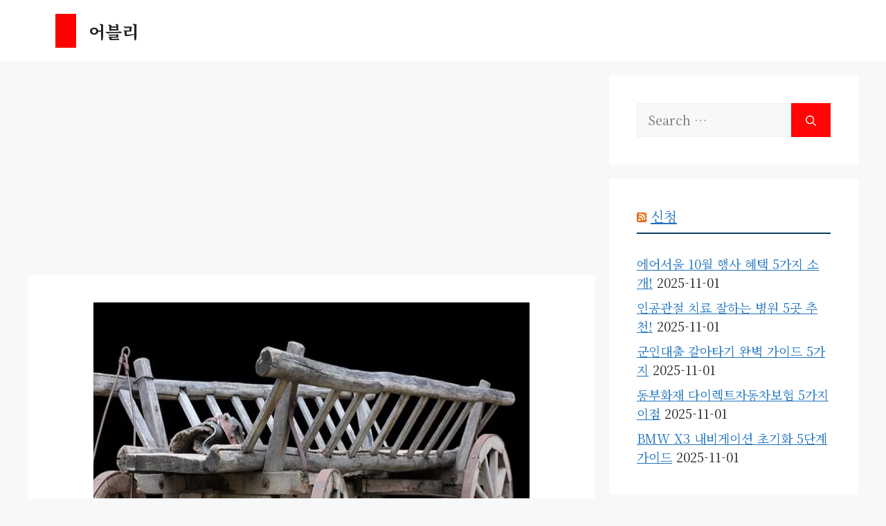

--- FILE ---
content_type: text/html; charset=UTF-8
request_url: https://www.abri.kr/%EB%8C%80%EC%9E%A5%EC%95%94-%EC%B4%88%EA%B8%B0%EC%A6%9D%EC%83%81-3%EA%B8%B0-4%EA%B8%B0-%EC%83%9D%EC%A1%B4%EC%9C%A8-3%EB%B6%84-%ED%95%B5%EC%8B%AC-%EB%8C%80%EC%9E%A5%EC%95%94-%EC%88%98%EC%88%A0/
body_size: 34127
content:
<!DOCTYPE html>
<html lang="ko-KR">
<head>
	<meta charset="UTF-8">
	<meta name='robots' content='index, follow, max-image-preview:large, max-snippet:-1, max-video-preview:-1' />
<meta name="viewport" content="width=device-width, initial-scale=1">
	<!-- This site is optimized with the Yoast SEO plugin v23.1 - https://yoast.com/wordpress/plugins/seo/ -->
	<title>대장암 초기증상 3기 4기 생존율 (3분 핵심 대장암 수술 후 좋은음식) - 어블리</title>
	<link rel="canonical" href="https://www.abri.kr/대장암-초기증상-3기-4기-생존율-3분-핵심-대장암-수술/" />
	<meta property="og:locale" content="ko_KR" />
	<meta property="og:type" content="article" />
	<meta property="og:title" content="대장암 초기증상 3기 4기 생존율 (3분 핵심 대장암 수술 후 좋은음식) - 어블리" />
	<meta property="og:description" content="대장암 초기증상 3기 4기 생존율 (3분 핵심 대장암 수술 후 ... 더알아보기" />
	<meta property="og:url" content="https://www.abri.kr/대장암-초기증상-3기-4기-생존율-3분-핵심-대장암-수술/" />
	<meta property="og:site_name" content="어블리" />
	<meta property="article:published_time" content="2023-10-19T00:26:11+00:00" />
	<meta property="article:modified_time" content="2024-08-09T12:50:27+00:00" />
	<meta property="og:image" content="https://www.abri.kr/wp-content/uploads/2024/08/phpxVCNWE" />
	<meta property="og:image:width" content="625" />
	<meta property="og:image:height" content="468" />
	<meta property="og:image:type" content="image/webp" />
	<meta name="author" content="abri" />
	<meta name="twitter:card" content="summary_large_image" />
	<meta name="twitter:label1" content="글쓴이" />
	<meta name="twitter:data1" content="abri" />
	<script type="application/ld+json" class="yoast-schema-graph">{"@context":"https://schema.org","@graph":[{"@type":"Article","@id":"https://www.abri.kr/%eb%8c%80%ec%9e%a5%ec%95%94-%ec%b4%88%ea%b8%b0%ec%a6%9d%ec%83%81-3%ea%b8%b0-4%ea%b8%b0-%ec%83%9d%ec%a1%b4%ec%9c%a8-3%eb%b6%84-%ed%95%b5%ec%8b%ac-%eb%8c%80%ec%9e%a5%ec%95%94-%ec%88%98%ec%88%a0/#article","isPartOf":{"@id":"https://www.abri.kr/%eb%8c%80%ec%9e%a5%ec%95%94-%ec%b4%88%ea%b8%b0%ec%a6%9d%ec%83%81-3%ea%b8%b0-4%ea%b8%b0-%ec%83%9d%ec%a1%b4%ec%9c%a8-3%eb%b6%84-%ed%95%b5%ec%8b%ac-%eb%8c%80%ec%9e%a5%ec%95%94-%ec%88%98%ec%88%a0/"},"author":{"name":"abri","@id":"https://www.abri.kr/#/schema/person/c574d6f9a5989cc4063cc9f68e6f9187"},"headline":"대장암 초기증상 3기 4기 생존율 (3분 핵심 대장암 수술 후 좋은음식)","datePublished":"2023-10-19T00:26:11+00:00","dateModified":"2024-08-09T12:50:27+00:00","mainEntityOfPage":{"@id":"https://www.abri.kr/%eb%8c%80%ec%9e%a5%ec%95%94-%ec%b4%88%ea%b8%b0%ec%a6%9d%ec%83%81-3%ea%b8%b0-4%ea%b8%b0-%ec%83%9d%ec%a1%b4%ec%9c%a8-3%eb%b6%84-%ed%95%b5%ec%8b%ac-%eb%8c%80%ec%9e%a5%ec%95%94-%ec%88%98%ec%88%a0/"},"wordCount":5,"commentCount":0,"publisher":{"@id":"https://www.abri.kr/#organization"},"image":{"@id":"https://www.abri.kr/%eb%8c%80%ec%9e%a5%ec%95%94-%ec%b4%88%ea%b8%b0%ec%a6%9d%ec%83%81-3%ea%b8%b0-4%ea%b8%b0-%ec%83%9d%ec%a1%b4%ec%9c%a8-3%eb%b6%84-%ed%95%b5%ec%8b%ac-%eb%8c%80%ec%9e%a5%ec%95%94-%ec%88%98%ec%88%a0/#primaryimage"},"thumbnailUrl":"https://www.abri.kr/wp-content/uploads/2024/08/phpBnwLda","articleSection":["건강"],"inLanguage":"ko-KR","potentialAction":[{"@type":"CommentAction","name":"Comment","target":["https://www.abri.kr/%eb%8c%80%ec%9e%a5%ec%95%94-%ec%b4%88%ea%b8%b0%ec%a6%9d%ec%83%81-3%ea%b8%b0-4%ea%b8%b0-%ec%83%9d%ec%a1%b4%ec%9c%a8-3%eb%b6%84-%ed%95%b5%ec%8b%ac-%eb%8c%80%ec%9e%a5%ec%95%94-%ec%88%98%ec%88%a0/#respond"]}]},{"@type":"WebPage","@id":"https://www.abri.kr/%eb%8c%80%ec%9e%a5%ec%95%94-%ec%b4%88%ea%b8%b0%ec%a6%9d%ec%83%81-3%ea%b8%b0-4%ea%b8%b0-%ec%83%9d%ec%a1%b4%ec%9c%a8-3%eb%b6%84-%ed%95%b5%ec%8b%ac-%eb%8c%80%ec%9e%a5%ec%95%94-%ec%88%98%ec%88%a0/","url":"https://www.abri.kr/%eb%8c%80%ec%9e%a5%ec%95%94-%ec%b4%88%ea%b8%b0%ec%a6%9d%ec%83%81-3%ea%b8%b0-4%ea%b8%b0-%ec%83%9d%ec%a1%b4%ec%9c%a8-3%eb%b6%84-%ed%95%b5%ec%8b%ac-%eb%8c%80%ec%9e%a5%ec%95%94-%ec%88%98%ec%88%a0/","name":"대장암 초기증상 3기 4기 생존율 (3분 핵심 대장암 수술 후 좋은음식) - 어블리","isPartOf":{"@id":"https://www.abri.kr/#website"},"primaryImageOfPage":{"@id":"https://www.abri.kr/%eb%8c%80%ec%9e%a5%ec%95%94-%ec%b4%88%ea%b8%b0%ec%a6%9d%ec%83%81-3%ea%b8%b0-4%ea%b8%b0-%ec%83%9d%ec%a1%b4%ec%9c%a8-3%eb%b6%84-%ed%95%b5%ec%8b%ac-%eb%8c%80%ec%9e%a5%ec%95%94-%ec%88%98%ec%88%a0/#primaryimage"},"image":{"@id":"https://www.abri.kr/%eb%8c%80%ec%9e%a5%ec%95%94-%ec%b4%88%ea%b8%b0%ec%a6%9d%ec%83%81-3%ea%b8%b0-4%ea%b8%b0-%ec%83%9d%ec%a1%b4%ec%9c%a8-3%eb%b6%84-%ed%95%b5%ec%8b%ac-%eb%8c%80%ec%9e%a5%ec%95%94-%ec%88%98%ec%88%a0/#primaryimage"},"thumbnailUrl":"https://www.abri.kr/wp-content/uploads/2024/08/phpBnwLda","datePublished":"2023-10-19T00:26:11+00:00","dateModified":"2024-08-09T12:50:27+00:00","breadcrumb":{"@id":"https://www.abri.kr/%eb%8c%80%ec%9e%a5%ec%95%94-%ec%b4%88%ea%b8%b0%ec%a6%9d%ec%83%81-3%ea%b8%b0-4%ea%b8%b0-%ec%83%9d%ec%a1%b4%ec%9c%a8-3%eb%b6%84-%ed%95%b5%ec%8b%ac-%eb%8c%80%ec%9e%a5%ec%95%94-%ec%88%98%ec%88%a0/#breadcrumb"},"inLanguage":"ko-KR","potentialAction":[{"@type":"ReadAction","target":["https://www.abri.kr/%eb%8c%80%ec%9e%a5%ec%95%94-%ec%b4%88%ea%b8%b0%ec%a6%9d%ec%83%81-3%ea%b8%b0-4%ea%b8%b0-%ec%83%9d%ec%a1%b4%ec%9c%a8-3%eb%b6%84-%ed%95%b5%ec%8b%ac-%eb%8c%80%ec%9e%a5%ec%95%94-%ec%88%98%ec%88%a0/"]}]},{"@type":"ImageObject","inLanguage":"ko-KR","@id":"https://www.abri.kr/%eb%8c%80%ec%9e%a5%ec%95%94-%ec%b4%88%ea%b8%b0%ec%a6%9d%ec%83%81-3%ea%b8%b0-4%ea%b8%b0-%ec%83%9d%ec%a1%b4%ec%9c%a8-3%eb%b6%84-%ed%95%b5%ec%8b%ac-%eb%8c%80%ec%9e%a5%ec%95%94-%ec%88%98%ec%88%a0/#primaryimage","url":"https://www.abri.kr/wp-content/uploads/2024/08/phpBnwLda","contentUrl":"https://www.abri.kr/wp-content/uploads/2024/08/phpBnwLda","width":630,"height":472},{"@type":"BreadcrumbList","@id":"https://www.abri.kr/%eb%8c%80%ec%9e%a5%ec%95%94-%ec%b4%88%ea%b8%b0%ec%a6%9d%ec%83%81-3%ea%b8%b0-4%ea%b8%b0-%ec%83%9d%ec%a1%b4%ec%9c%a8-3%eb%b6%84-%ed%95%b5%ec%8b%ac-%eb%8c%80%ec%9e%a5%ec%95%94-%ec%88%98%ec%88%a0/#breadcrumb","itemListElement":[{"@type":"ListItem","position":1,"name":"Home","item":"https://www.abri.kr/"},{"@type":"ListItem","position":2,"name":"대장암 초기증상 3기 4기 생존율 (3분 핵심 대장암 수술 후 좋은음식)"}]},{"@type":"WebSite","@id":"https://www.abri.kr/#website","url":"https://www.abri.kr/","name":"어블리","description":"어블리","publisher":{"@id":"https://www.abri.kr/#organization"},"potentialAction":[{"@type":"SearchAction","target":{"@type":"EntryPoint","urlTemplate":"https://www.abri.kr/?s={search_term_string}"},"query-input":"required name=search_term_string"}],"inLanguage":"ko-KR"},{"@type":"Organization","@id":"https://www.abri.kr/#organization","name":"어블리","url":"https://www.abri.kr/","logo":{"@type":"ImageObject","inLanguage":"ko-KR","@id":"https://www.abri.kr/#/schema/logo/image/","url":"https://www.abri.kr/wp-content/uploads/2024/10/cropped-20241030_015948-1-1.webp","contentUrl":"https://www.abri.kr/wp-content/uploads/2024/10/cropped-20241030_015948-1-1.webp","width":51,"height":84,"caption":"어블리"},"image":{"@id":"https://www.abri.kr/#/schema/logo/image/"}},{"@type":"Person","@id":"https://www.abri.kr/#/schema/person/c574d6f9a5989cc4063cc9f68e6f9187","name":"abri","image":{"@type":"ImageObject","inLanguage":"ko-KR","@id":"https://www.abri.kr/#/schema/person/image/","url":"https://secure.gravatar.com/avatar/66c2bdb65d2fec01a75f0a6b12faf9ea?s=96&d=mm&r=g","contentUrl":"https://secure.gravatar.com/avatar/66c2bdb65d2fec01a75f0a6b12faf9ea?s=96&d=mm&r=g","caption":"abri"},"sameAs":["http://abri.kr"],"url":"https://www.abri.kr/author/admin/"}]}</script>
	<!-- / Yoast SEO plugin. -->


<link href='https://fonts.gstatic.com' crossorigin rel='preconnect' />
<link href='https://fonts.googleapis.com' crossorigin rel='preconnect' />
<link rel="alternate" type="application/rss+xml" title="어블리 &raquo; 피드" href="https://www.abri.kr/feed/" />
<link rel="alternate" type="application/rss+xml" title="어블리 &raquo; 댓글 피드" href="https://www.abri.kr/comments/feed/" />
<link rel="alternate" type="application/rss+xml" title="어블리 &raquo; 대장암 초기증상 3기 4기 생존율 (3분 핵심 대장암 수술 후 좋은음식) 댓글 피드" href="https://www.abri.kr/%eb%8c%80%ec%9e%a5%ec%95%94-%ec%b4%88%ea%b8%b0%ec%a6%9d%ec%83%81-3%ea%b8%b0-4%ea%b8%b0-%ec%83%9d%ec%a1%b4%ec%9c%a8-3%eb%b6%84-%ed%95%b5%ec%8b%ac-%eb%8c%80%ec%9e%a5%ec%95%94-%ec%88%98%ec%88%a0/feed/" />
<script>
window._wpemojiSettings = {"baseUrl":"https:\/\/s.w.org\/images\/core\/emoji\/15.0.3\/72x72\/","ext":".png","svgUrl":"https:\/\/s.w.org\/images\/core\/emoji\/15.0.3\/svg\/","svgExt":".svg","source":{"concatemoji":"https:\/\/www.abri.kr\/wp-includes\/js\/wp-emoji-release.min.js?ver=6.6.4"}};
/*! This file is auto-generated */
!function(i,n){var o,s,e;function c(e){try{var t={supportTests:e,timestamp:(new Date).valueOf()};sessionStorage.setItem(o,JSON.stringify(t))}catch(e){}}function p(e,t,n){e.clearRect(0,0,e.canvas.width,e.canvas.height),e.fillText(t,0,0);var t=new Uint32Array(e.getImageData(0,0,e.canvas.width,e.canvas.height).data),r=(e.clearRect(0,0,e.canvas.width,e.canvas.height),e.fillText(n,0,0),new Uint32Array(e.getImageData(0,0,e.canvas.width,e.canvas.height).data));return t.every(function(e,t){return e===r[t]})}function u(e,t,n){switch(t){case"flag":return n(e,"\ud83c\udff3\ufe0f\u200d\u26a7\ufe0f","\ud83c\udff3\ufe0f\u200b\u26a7\ufe0f")?!1:!n(e,"\ud83c\uddfa\ud83c\uddf3","\ud83c\uddfa\u200b\ud83c\uddf3")&&!n(e,"\ud83c\udff4\udb40\udc67\udb40\udc62\udb40\udc65\udb40\udc6e\udb40\udc67\udb40\udc7f","\ud83c\udff4\u200b\udb40\udc67\u200b\udb40\udc62\u200b\udb40\udc65\u200b\udb40\udc6e\u200b\udb40\udc67\u200b\udb40\udc7f");case"emoji":return!n(e,"\ud83d\udc26\u200d\u2b1b","\ud83d\udc26\u200b\u2b1b")}return!1}function f(e,t,n){var r="undefined"!=typeof WorkerGlobalScope&&self instanceof WorkerGlobalScope?new OffscreenCanvas(300,150):i.createElement("canvas"),a=r.getContext("2d",{willReadFrequently:!0}),o=(a.textBaseline="top",a.font="600 32px Arial",{});return e.forEach(function(e){o[e]=t(a,e,n)}),o}function t(e){var t=i.createElement("script");t.src=e,t.defer=!0,i.head.appendChild(t)}"undefined"!=typeof Promise&&(o="wpEmojiSettingsSupports",s=["flag","emoji"],n.supports={everything:!0,everythingExceptFlag:!0},e=new Promise(function(e){i.addEventListener("DOMContentLoaded",e,{once:!0})}),new Promise(function(t){var n=function(){try{var e=JSON.parse(sessionStorage.getItem(o));if("object"==typeof e&&"number"==typeof e.timestamp&&(new Date).valueOf()<e.timestamp+604800&&"object"==typeof e.supportTests)return e.supportTests}catch(e){}return null}();if(!n){if("undefined"!=typeof Worker&&"undefined"!=typeof OffscreenCanvas&&"undefined"!=typeof URL&&URL.createObjectURL&&"undefined"!=typeof Blob)try{var e="postMessage("+f.toString()+"("+[JSON.stringify(s),u.toString(),p.toString()].join(",")+"));",r=new Blob([e],{type:"text/javascript"}),a=new Worker(URL.createObjectURL(r),{name:"wpTestEmojiSupports"});return void(a.onmessage=function(e){c(n=e.data),a.terminate(),t(n)})}catch(e){}c(n=f(s,u,p))}t(n)}).then(function(e){for(var t in e)n.supports[t]=e[t],n.supports.everything=n.supports.everything&&n.supports[t],"flag"!==t&&(n.supports.everythingExceptFlag=n.supports.everythingExceptFlag&&n.supports[t]);n.supports.everythingExceptFlag=n.supports.everythingExceptFlag&&!n.supports.flag,n.DOMReady=!1,n.readyCallback=function(){n.DOMReady=!0}}).then(function(){return e}).then(function(){var e;n.supports.everything||(n.readyCallback(),(e=n.source||{}).concatemoji?t(e.concatemoji):e.wpemoji&&e.twemoji&&(t(e.twemoji),t(e.wpemoji)))}))}((window,document),window._wpemojiSettings);
</script>
<style id='wp-emoji-styles-inline-css'>

	img.wp-smiley, img.emoji {
		display: inline !important;
		border: none !important;
		box-shadow: none !important;
		height: 1em !important;
		width: 1em !important;
		margin: 0 0.07em !important;
		vertical-align: -0.1em !important;
		background: none !important;
		padding: 0 !important;
	}
</style>
<link rel='stylesheet' id='wp-block-library-css' href='https://www.abri.kr/wp-includes/css/dist/block-library/style.min.css?ver=6.6.4' media='all' />
<style id='classic-theme-styles-inline-css'>
/*! This file is auto-generated */
.wp-block-button__link{color:#fff;background-color:#32373c;border-radius:9999px;box-shadow:none;text-decoration:none;padding:calc(.667em + 2px) calc(1.333em + 2px);font-size:1.125em}.wp-block-file__button{background:#32373c;color:#fff;text-decoration:none}
</style>
<style id='global-styles-inline-css'>
:root{--wp--preset--aspect-ratio--square: 1;--wp--preset--aspect-ratio--4-3: 4/3;--wp--preset--aspect-ratio--3-4: 3/4;--wp--preset--aspect-ratio--3-2: 3/2;--wp--preset--aspect-ratio--2-3: 2/3;--wp--preset--aspect-ratio--16-9: 16/9;--wp--preset--aspect-ratio--9-16: 9/16;--wp--preset--color--black: #000000;--wp--preset--color--cyan-bluish-gray: #abb8c3;--wp--preset--color--white: #ffffff;--wp--preset--color--pale-pink: #f78da7;--wp--preset--color--vivid-red: #cf2e2e;--wp--preset--color--luminous-vivid-orange: #ff6900;--wp--preset--color--luminous-vivid-amber: #fcb900;--wp--preset--color--light-green-cyan: #7bdcb5;--wp--preset--color--vivid-green-cyan: #00d084;--wp--preset--color--pale-cyan-blue: #8ed1fc;--wp--preset--color--vivid-cyan-blue: #0693e3;--wp--preset--color--vivid-purple: #9b51e0;--wp--preset--color--contrast: var(--contrast);--wp--preset--color--contrast-2: var(--contrast-2);--wp--preset--color--contrast-3: var(--contrast-3);--wp--preset--color--base: var(--base);--wp--preset--color--base-2: var(--base-2);--wp--preset--color--base-3: var(--base-3);--wp--preset--color--accent: var(--accent);--wp--preset--gradient--vivid-cyan-blue-to-vivid-purple: linear-gradient(135deg,rgba(6,147,227,1) 0%,rgb(155,81,224) 100%);--wp--preset--gradient--light-green-cyan-to-vivid-green-cyan: linear-gradient(135deg,rgb(122,220,180) 0%,rgb(0,208,130) 100%);--wp--preset--gradient--luminous-vivid-amber-to-luminous-vivid-orange: linear-gradient(135deg,rgba(252,185,0,1) 0%,rgba(255,105,0,1) 100%);--wp--preset--gradient--luminous-vivid-orange-to-vivid-red: linear-gradient(135deg,rgba(255,105,0,1) 0%,rgb(207,46,46) 100%);--wp--preset--gradient--very-light-gray-to-cyan-bluish-gray: linear-gradient(135deg,rgb(238,238,238) 0%,rgb(169,184,195) 100%);--wp--preset--gradient--cool-to-warm-spectrum: linear-gradient(135deg,rgb(74,234,220) 0%,rgb(151,120,209) 20%,rgb(207,42,186) 40%,rgb(238,44,130) 60%,rgb(251,105,98) 80%,rgb(254,248,76) 100%);--wp--preset--gradient--blush-light-purple: linear-gradient(135deg,rgb(255,206,236) 0%,rgb(152,150,240) 100%);--wp--preset--gradient--blush-bordeaux: linear-gradient(135deg,rgb(254,205,165) 0%,rgb(254,45,45) 50%,rgb(107,0,62) 100%);--wp--preset--gradient--luminous-dusk: linear-gradient(135deg,rgb(255,203,112) 0%,rgb(199,81,192) 50%,rgb(65,88,208) 100%);--wp--preset--gradient--pale-ocean: linear-gradient(135deg,rgb(255,245,203) 0%,rgb(182,227,212) 50%,rgb(51,167,181) 100%);--wp--preset--gradient--electric-grass: linear-gradient(135deg,rgb(202,248,128) 0%,rgb(113,206,126) 100%);--wp--preset--gradient--midnight: linear-gradient(135deg,rgb(2,3,129) 0%,rgb(40,116,252) 100%);--wp--preset--font-size--small: 13px;--wp--preset--font-size--medium: 20px;--wp--preset--font-size--large: 36px;--wp--preset--font-size--x-large: 42px;--wp--preset--spacing--20: 0.44rem;--wp--preset--spacing--30: 0.67rem;--wp--preset--spacing--40: 1rem;--wp--preset--spacing--50: 1.5rem;--wp--preset--spacing--60: 2.25rem;--wp--preset--spacing--70: 3.38rem;--wp--preset--spacing--80: 5.06rem;--wp--preset--shadow--natural: 6px 6px 9px rgba(0, 0, 0, 0.2);--wp--preset--shadow--deep: 12px 12px 50px rgba(0, 0, 0, 0.4);--wp--preset--shadow--sharp: 6px 6px 0px rgba(0, 0, 0, 0.2);--wp--preset--shadow--outlined: 6px 6px 0px -3px rgba(255, 255, 255, 1), 6px 6px rgba(0, 0, 0, 1);--wp--preset--shadow--crisp: 6px 6px 0px rgba(0, 0, 0, 1);}:where(.is-layout-flex){gap: 0.5em;}:where(.is-layout-grid){gap: 0.5em;}body .is-layout-flex{display: flex;}.is-layout-flex{flex-wrap: wrap;align-items: center;}.is-layout-flex > :is(*, div){margin: 0;}body .is-layout-grid{display: grid;}.is-layout-grid > :is(*, div){margin: 0;}:where(.wp-block-columns.is-layout-flex){gap: 2em;}:where(.wp-block-columns.is-layout-grid){gap: 2em;}:where(.wp-block-post-template.is-layout-flex){gap: 1.25em;}:where(.wp-block-post-template.is-layout-grid){gap: 1.25em;}.has-black-color{color: var(--wp--preset--color--black) !important;}.has-cyan-bluish-gray-color{color: var(--wp--preset--color--cyan-bluish-gray) !important;}.has-white-color{color: var(--wp--preset--color--white) !important;}.has-pale-pink-color{color: var(--wp--preset--color--pale-pink) !important;}.has-vivid-red-color{color: var(--wp--preset--color--vivid-red) !important;}.has-luminous-vivid-orange-color{color: var(--wp--preset--color--luminous-vivid-orange) !important;}.has-luminous-vivid-amber-color{color: var(--wp--preset--color--luminous-vivid-amber) !important;}.has-light-green-cyan-color{color: var(--wp--preset--color--light-green-cyan) !important;}.has-vivid-green-cyan-color{color: var(--wp--preset--color--vivid-green-cyan) !important;}.has-pale-cyan-blue-color{color: var(--wp--preset--color--pale-cyan-blue) !important;}.has-vivid-cyan-blue-color{color: var(--wp--preset--color--vivid-cyan-blue) !important;}.has-vivid-purple-color{color: var(--wp--preset--color--vivid-purple) !important;}.has-black-background-color{background-color: var(--wp--preset--color--black) !important;}.has-cyan-bluish-gray-background-color{background-color: var(--wp--preset--color--cyan-bluish-gray) !important;}.has-white-background-color{background-color: var(--wp--preset--color--white) !important;}.has-pale-pink-background-color{background-color: var(--wp--preset--color--pale-pink) !important;}.has-vivid-red-background-color{background-color: var(--wp--preset--color--vivid-red) !important;}.has-luminous-vivid-orange-background-color{background-color: var(--wp--preset--color--luminous-vivid-orange) !important;}.has-luminous-vivid-amber-background-color{background-color: var(--wp--preset--color--luminous-vivid-amber) !important;}.has-light-green-cyan-background-color{background-color: var(--wp--preset--color--light-green-cyan) !important;}.has-vivid-green-cyan-background-color{background-color: var(--wp--preset--color--vivid-green-cyan) !important;}.has-pale-cyan-blue-background-color{background-color: var(--wp--preset--color--pale-cyan-blue) !important;}.has-vivid-cyan-blue-background-color{background-color: var(--wp--preset--color--vivid-cyan-blue) !important;}.has-vivid-purple-background-color{background-color: var(--wp--preset--color--vivid-purple) !important;}.has-black-border-color{border-color: var(--wp--preset--color--black) !important;}.has-cyan-bluish-gray-border-color{border-color: var(--wp--preset--color--cyan-bluish-gray) !important;}.has-white-border-color{border-color: var(--wp--preset--color--white) !important;}.has-pale-pink-border-color{border-color: var(--wp--preset--color--pale-pink) !important;}.has-vivid-red-border-color{border-color: var(--wp--preset--color--vivid-red) !important;}.has-luminous-vivid-orange-border-color{border-color: var(--wp--preset--color--luminous-vivid-orange) !important;}.has-luminous-vivid-amber-border-color{border-color: var(--wp--preset--color--luminous-vivid-amber) !important;}.has-light-green-cyan-border-color{border-color: var(--wp--preset--color--light-green-cyan) !important;}.has-vivid-green-cyan-border-color{border-color: var(--wp--preset--color--vivid-green-cyan) !important;}.has-pale-cyan-blue-border-color{border-color: var(--wp--preset--color--pale-cyan-blue) !important;}.has-vivid-cyan-blue-border-color{border-color: var(--wp--preset--color--vivid-cyan-blue) !important;}.has-vivid-purple-border-color{border-color: var(--wp--preset--color--vivid-purple) !important;}.has-vivid-cyan-blue-to-vivid-purple-gradient-background{background: var(--wp--preset--gradient--vivid-cyan-blue-to-vivid-purple) !important;}.has-light-green-cyan-to-vivid-green-cyan-gradient-background{background: var(--wp--preset--gradient--light-green-cyan-to-vivid-green-cyan) !important;}.has-luminous-vivid-amber-to-luminous-vivid-orange-gradient-background{background: var(--wp--preset--gradient--luminous-vivid-amber-to-luminous-vivid-orange) !important;}.has-luminous-vivid-orange-to-vivid-red-gradient-background{background: var(--wp--preset--gradient--luminous-vivid-orange-to-vivid-red) !important;}.has-very-light-gray-to-cyan-bluish-gray-gradient-background{background: var(--wp--preset--gradient--very-light-gray-to-cyan-bluish-gray) !important;}.has-cool-to-warm-spectrum-gradient-background{background: var(--wp--preset--gradient--cool-to-warm-spectrum) !important;}.has-blush-light-purple-gradient-background{background: var(--wp--preset--gradient--blush-light-purple) !important;}.has-blush-bordeaux-gradient-background{background: var(--wp--preset--gradient--blush-bordeaux) !important;}.has-luminous-dusk-gradient-background{background: var(--wp--preset--gradient--luminous-dusk) !important;}.has-pale-ocean-gradient-background{background: var(--wp--preset--gradient--pale-ocean) !important;}.has-electric-grass-gradient-background{background: var(--wp--preset--gradient--electric-grass) !important;}.has-midnight-gradient-background{background: var(--wp--preset--gradient--midnight) !important;}.has-small-font-size{font-size: var(--wp--preset--font-size--small) !important;}.has-medium-font-size{font-size: var(--wp--preset--font-size--medium) !important;}.has-large-font-size{font-size: var(--wp--preset--font-size--large) !important;}.has-x-large-font-size{font-size: var(--wp--preset--font-size--x-large) !important;}
:where(.wp-block-post-template.is-layout-flex){gap: 1.25em;}:where(.wp-block-post-template.is-layout-grid){gap: 1.25em;}
:where(.wp-block-columns.is-layout-flex){gap: 2em;}:where(.wp-block-columns.is-layout-grid){gap: 2em;}
:root :where(.wp-block-pullquote){font-size: 1.5em;line-height: 1.6;}
</style>
<link rel='stylesheet' id='toc-screen-css' href='https://www.abri.kr/wp-content/plugins/table-of-contents-plus/screen.min.css?ver=2406' media='all' />
<link rel='stylesheet' id='vlp-public-css' href='https://www.abri.kr/wp-content/plugins/visual-link-preview/dist/public.css?ver=2.2.6' media='all' />
<link rel='stylesheet' id='generate-comments-css' href='https://www.abri.kr/wp-content/themes/generatepress/assets/css/components/comments.min.css?ver=3.4.0' media='all' />
<link rel='stylesheet' id='generate-style-css' href='https://www.abri.kr/wp-content/themes/generatepress/assets/css/main.min.css?ver=3.4.0' media='all' />
<style id='generate-style-inline-css'>
body{background-color:var(--base-2);color:var(--contrast);}a{color:var(--accent);}a{text-decoration:underline;}.entry-title a, .site-branding a, a.button, .wp-block-button__link, .main-navigation a{text-decoration:none;}a:hover, a:focus, a:active{color:var(--contrast);}.wp-block-group__inner-container{max-width:1200px;margin-left:auto;margin-right:auto;}.site-header .header-image{width:30px;}.generate-back-to-top{font-size:20px;border-radius:3px;position:fixed;bottom:30px;right:30px;line-height:40px;width:40px;text-align:center;z-index:10;transition:opacity 300ms ease-in-out;opacity:0.1;transform:translateY(1000px);}.generate-back-to-top__show{opacity:1;transform:translateY(0);}:root{--contrast:#222222;--contrast-2:#575760;--contrast-3:#b2b2be;--base:#f0f0f0;--base-2:#f7f8f9;--base-3:#ffffff;--accent:#1e73be;}:root .has-contrast-color{color:var(--contrast);}:root .has-contrast-background-color{background-color:var(--contrast);}:root .has-contrast-2-color{color:var(--contrast-2);}:root .has-contrast-2-background-color{background-color:var(--contrast-2);}:root .has-contrast-3-color{color:var(--contrast-3);}:root .has-contrast-3-background-color{background-color:var(--contrast-3);}:root .has-base-color{color:var(--base);}:root .has-base-background-color{background-color:var(--base);}:root .has-base-2-color{color:var(--base-2);}:root .has-base-2-background-color{background-color:var(--base-2);}:root .has-base-3-color{color:var(--base-3);}:root .has-base-3-background-color{background-color:var(--base-3);}:root .has-accent-color{color:var(--accent);}:root .has-accent-background-color{background-color:var(--accent);}body, button, input, select, textarea{font-family:Noto Serif KR, serif;font-size:18px;}h1{font-size:40px;}h2{font-size:30px;}h3{font-size:30px;}.top-bar{background-color:#636363;color:#ffffff;}.top-bar a{color:#ffffff;}.top-bar a:hover{color:#303030;}.site-header{background-color:var(--base-3);}.main-title a,.main-title a:hover{color:var(--contrast);}.site-description{color:var(--contrast-2);}.mobile-menu-control-wrapper .menu-toggle,.mobile-menu-control-wrapper .menu-toggle:hover,.mobile-menu-control-wrapper .menu-toggle:focus,.has-inline-mobile-toggle #site-navigation.toggled{background-color:rgba(0, 0, 0, 0.02);}.main-navigation,.main-navigation ul ul{background-color:var(--base-3);}.main-navigation .main-nav ul li a, .main-navigation .menu-toggle, .main-navigation .menu-bar-items{color:var(--contrast);}.main-navigation .main-nav ul li:not([class*="current-menu-"]):hover > a, .main-navigation .main-nav ul li:not([class*="current-menu-"]):focus > a, .main-navigation .main-nav ul li.sfHover:not([class*="current-menu-"]) > a, .main-navigation .menu-bar-item:hover > a, .main-navigation .menu-bar-item.sfHover > a{color:var(--accent);}button.menu-toggle:hover,button.menu-toggle:focus{color:var(--contrast);}.main-navigation .main-nav ul li[class*="current-menu-"] > a{color:var(--accent);}.navigation-search input[type="search"],.navigation-search input[type="search"]:active, .navigation-search input[type="search"]:focus, .main-navigation .main-nav ul li.search-item.active > a, .main-navigation .menu-bar-items .search-item.active > a{color:var(--accent);}.main-navigation ul ul{background-color:var(--base);}.separate-containers .inside-article, .separate-containers .comments-area, .separate-containers .page-header, .one-container .container, .separate-containers .paging-navigation, .inside-page-header{background-color:var(--base-3);}.entry-title a{color:var(--contrast);}.entry-title a:hover{color:var(--contrast-2);}.entry-meta{color:var(--contrast-2);}.sidebar .widget{background-color:var(--base-3);}.footer-widgets{background-color:var(--base-3);}.site-info{background-color:var(--base-3);}input[type="text"],input[type="email"],input[type="url"],input[type="password"],input[type="search"],input[type="tel"],input[type="number"],textarea,select{color:var(--contrast);background-color:var(--base-2);border-color:var(--base);}input[type="text"]:focus,input[type="email"]:focus,input[type="url"]:focus,input[type="password"]:focus,input[type="search"]:focus,input[type="tel"]:focus,input[type="number"]:focus,textarea:focus,select:focus{color:var(--contrast);background-color:var(--base-2);border-color:var(--contrast-3);}button,html input[type="button"],input[type="reset"],input[type="submit"],a.button,a.wp-block-button__link:not(.has-background){color:#ffffff;background-color:#ff0505;}button:hover,html input[type="button"]:hover,input[type="reset"]:hover,input[type="submit"]:hover,a.button:hover,button:focus,html input[type="button"]:focus,input[type="reset"]:focus,input[type="submit"]:focus,a.button:focus,a.wp-block-button__link:not(.has-background):active,a.wp-block-button__link:not(.has-background):focus,a.wp-block-button__link:not(.has-background):hover{color:#ffffff;background-color:#f7ff00;}a.generate-back-to-top{background-color:rgba( 0,0,0,0.4 );color:#ffffff;}a.generate-back-to-top:hover,a.generate-back-to-top:focus{background-color:rgba( 0,0,0,0.6 );color:#ffffff;}:root{--gp-search-modal-bg-color:var(--base-3);--gp-search-modal-text-color:var(--contrast);--gp-search-modal-overlay-bg-color:rgba(0,0,0,0.2);}@media (max-width: 768px){.main-navigation .menu-bar-item:hover > a, .main-navigation .menu-bar-item.sfHover > a{background:none;color:var(--contrast);}}.nav-below-header .main-navigation .inside-navigation.grid-container, .nav-above-header .main-navigation .inside-navigation.grid-container{padding:0px 20px 0px 20px;}.site-main .wp-block-group__inner-container{padding:40px;}.separate-containers .paging-navigation{padding-top:20px;padding-bottom:20px;}.entry-content .alignwide, body:not(.no-sidebar) .entry-content .alignfull{margin-left:-40px;width:calc(100% + 80px);max-width:calc(100% + 80px);}.rtl .menu-item-has-children .dropdown-menu-toggle{padding-left:20px;}.rtl .main-navigation .main-nav ul li.menu-item-has-children > a{padding-right:20px;}@media (max-width:768px){.separate-containers .inside-article, .separate-containers .comments-area, .separate-containers .page-header, .separate-containers .paging-navigation, .one-container .site-content, .inside-page-header{padding:30px;}.site-main .wp-block-group__inner-container{padding:30px;}.inside-top-bar{padding-right:30px;padding-left:30px;}.inside-header{padding-right:30px;padding-left:30px;}.widget-area .widget{padding-top:30px;padding-right:30px;padding-bottom:30px;padding-left:30px;}.footer-widgets-container{padding-top:30px;padding-right:30px;padding-bottom:30px;padding-left:30px;}.inside-site-info{padding-right:30px;padding-left:30px;}.entry-content .alignwide, body:not(.no-sidebar) .entry-content .alignfull{margin-left:-30px;width:calc(100% + 60px);max-width:calc(100% + 60px);}.one-container .site-main .paging-navigation{margin-bottom:20px;}}/* End cached CSS */.is-right-sidebar{width:30%;}.is-left-sidebar{width:30%;}.site-content .content-area{width:70%;}@media (max-width: 768px){.main-navigation .menu-toggle,.sidebar-nav-mobile:not(#sticky-placeholder){display:block;}.main-navigation ul,.gen-sidebar-nav,.main-navigation:not(.slideout-navigation):not(.toggled) .main-nav > ul,.has-inline-mobile-toggle #site-navigation .inside-navigation > *:not(.navigation-search):not(.main-nav){display:none;}.nav-align-right .inside-navigation,.nav-align-center .inside-navigation{justify-content:space-between;}.has-inline-mobile-toggle .mobile-menu-control-wrapper{display:flex;flex-wrap:wrap;}.has-inline-mobile-toggle .inside-header{flex-direction:row;text-align:left;flex-wrap:wrap;}.has-inline-mobile-toggle .header-widget,.has-inline-mobile-toggle #site-navigation{flex-basis:100%;}.nav-float-left .has-inline-mobile-toggle #site-navigation{order:10;}}
.dynamic-author-image-rounded{border-radius:100%;}.dynamic-featured-image, .dynamic-author-image{vertical-align:middle;}.one-container.blog .dynamic-content-template:not(:last-child), .one-container.archive .dynamic-content-template:not(:last-child){padding-bottom:0px;}.dynamic-entry-excerpt > p:last-child{margin-bottom:0px;}
</style>
<link rel='stylesheet' id='generate-google-fonts-css' href='https://fonts.googleapis.com/css?family=Noto+Serif+KR%3A200%2C300%2Cregular%2C500%2C600%2C700%2C900&#038;display=auto&#038;ver=3.4.0' media='all' />
<link rel='stylesheet' id='generate-blog-images-css' href='https://www.abri.kr/wp-content/plugins/gp-premium/blog/functions/css/featured-images.min.css?ver=2.5.0-alpha.1' media='all' />
<link rel='stylesheet' id='yarppRelatedCss-css' href='https://www.abri.kr/wp-content/plugins/yet-another-related-posts-plugin/style/related.css?ver=5.30.10' media='all' />
<script src="https://www.abri.kr/wp-includes/js/jquery/jquery.min.js?ver=3.7.1" id="jquery-core-js"></script>
<script src="https://www.abri.kr/wp-includes/js/jquery/jquery-migrate.min.js?ver=3.4.1" id="jquery-migrate-js"></script>
<link rel="https://api.w.org/" href="https://www.abri.kr/wp-json/" /><link rel="alternate" title="JSON" type="application/json" href="https://www.abri.kr/wp-json/wp/v2/posts/11250" /><link rel="EditURI" type="application/rsd+xml" title="RSD" href="https://www.abri.kr/xmlrpc.php?rsd" />
<meta name="generator" content="WordPress 6.6.4" />
<link rel='shortlink' href='https://www.abri.kr/?p=11250' />
<link rel="alternate" title="oEmbed (JSON)" type="application/json+oembed" href="https://www.abri.kr/wp-json/oembed/1.0/embed?url=https%3A%2F%2Fwww.abri.kr%2F%25eb%258c%2580%25ec%259e%25a5%25ec%2595%2594-%25ec%25b4%2588%25ea%25b8%25b0%25ec%25a6%259d%25ec%2583%2581-3%25ea%25b8%25b0-4%25ea%25b8%25b0-%25ec%2583%259d%25ec%25a1%25b4%25ec%259c%25a8-3%25eb%25b6%2584-%25ed%2595%25b5%25ec%258b%25ac-%25eb%258c%2580%25ec%259e%25a5%25ec%2595%2594-%25ec%2588%2598%25ec%2588%25a0%2F" />
<link rel="alternate" title="oEmbed (XML)" type="text/xml+oembed" href="https://www.abri.kr/wp-json/oembed/1.0/embed?url=https%3A%2F%2Fwww.abri.kr%2F%25eb%258c%2580%25ec%259e%25a5%25ec%2595%2594-%25ec%25b4%2588%25ea%25b8%25b0%25ec%25a6%259d%25ec%2583%2581-3%25ea%25b8%25b0-4%25ea%25b8%25b0-%25ec%2583%259d%25ec%25a1%25b4%25ec%259c%25a8-3%25eb%25b6%2584-%25ed%2595%25b5%25ec%258b%25ac-%25eb%258c%2580%25ec%259e%25a5%25ec%2595%2594-%25ec%2588%2598%25ec%2588%25a0%2F&#038;format=xml" />
<script async src="https://pagead2.googlesyndication.com/pagead/js/adsbygoogle.js?client=ca-pub-8125807928143411"
     crossorigin="anonymous"></script>



<meta name="google-site-verification" content="CB8l7rzXrCm52WL8YDDjGM9AESj8lCFBBh7aNAFKnFM" />
<meta name="naver-site-verification" content="98912a6d51af2ae0e3ef761f9d80c56fb345d5ce" />



	<style>
.chatgin-a {
  display: flex;
  justify-content: center; /* 가로로 중앙 정렬 */
  align-items: center; /* 세로로 중앙 정렬 (필요시) */
  height: 100%; /* 필요한 경우, 부모 요소의 높이를 설정하세요 */
}

.chatgin-a a {
  padding: 15px 20px; /* 상하 패딩을 늘려 세로 크기 증가 */
  background-color: #ff6c6c; /* 핑크색 배경 */
  font-size: 2vw; /* 반응형 폰트 크기 */
  font-weight: bold;
  color: white;
  border: 0;
  border-radius: 15px;
  text-decoration: none;
  margin: auto;
  white-space: nowrap; /* 텍스트 줄바꿈 방지 */
  display: inline-block;
  text-align: center;
  -webkit-animation: blink 1.0s ease-in-out infinite alternate;
  -moz-animation: blink 1.0s ease-in-out infinite alternate;
  animation: blink 0.9s ease-in-out infinite alternate;
}

@media screen and (max-width: 480px) {
  .chatgin-a a {
    font-size: 4vw; /* 모바일에서 폰트 크기 조정 */
    padding: 12px 15px; /* 모바일에서 상하 패딩 조정 */
  }
}

/* 깜빡이는 효과 */
@-webkit-keyframes blink {
  0% { opacity: 0; }
  100% { opacity: 1; }
}

@-moz-keyframes blink {
  0% { opacity: 0; }
  100% { opacity: 1; }
}

@keyframes blink {
  0% { opacity: 0; }
  100% { opacity: 1; }
}
</style>


		<style id="wp-custom-css">
			h2, h3 {
    font-size: 1.5em; /* 원하는 글자 크기 */
    font-weight: bold; /* 원하는 글자 굵기 */
    color: black; /* 글자 색상 */
    text-align: left; /* 텍스트 정렬 */
    position: relative;
    padding-bottom: 10px; /* 밑줄과 텍스트 간격 */
}

h2::after, h3::after {
    content: "";
    display: block;
    width: 100%; /* 밑줄 길이 */
    height: 2px; /* 밑줄 두께 */
    background-color: #0a3d62; /* 이미지와 유사한 어두운 파란색 */
    position: absolute;
    bottom: 0;
    left: 0;
}

h2:hover::after {
    width: 100%;
    background-color: #0056b3;

	
	/* 형광펜 밑줄 효과, 글자체 색상 변경, 볼드체 추가 시작 */
u {
   text-decoration: none;
   display: inline;
   box-shadow: inset 0 -7px 0 #F9F19D;
   color: #FF0000; /* 글자체 색상 빨간색 */
   font-weight: bold; /* 글자체 볼드체 */
}
/* 형광펜 밑줄 효과, 글자체 색상 변경, 볼드체 추가 끝 */

	
	
	
			</style>
		</head>

<body class="post-template-default single single-post postid-11250 single-format-standard wp-custom-logo wp-embed-responsive post-image-above-header post-image-aligned-center sticky-menu-fade right-sidebar nav-float-right separate-containers header-aligned-left dropdown-hover featured-image-active" itemtype="https://schema.org/Blog" itemscope>
	<script>
document.addEventListener('DOMContentLoaded', function() {
    // 모든 스타일이 'display: inline-block'인 a 태그와 wp:buttons를 대상으로 설정
    var buttons = document.querySelectorAll('a[style*="display: inline-block"], .wp-block-button__link');
    
    buttons.forEach(function(button) {
        button.style.backgroundColor = '#FF6EB4'; // 연한 빨분홍색으로 변경
        button.style.animation = 'blinker 2s linear infinite'; // 애니메이션 속도 2초로 조정
        // 필요한 다른 스타일도 추가 가능합니다.
    });
});
</script>

<style>
@keyframes blinker {
    50% {
        opacity: 0; /* 깜빡이는 효과를 위해 투명도 변경 */
    }
}
</style>
<a class="screen-reader-text skip-link" href="#content" title="Skip to content">Skip to content</a>		<header class="site-header has-inline-mobile-toggle" id="masthead" aria-label="Site"  itemtype="https://schema.org/WPHeader" itemscope>
			<div class="inside-header grid-container">
				<div class="site-branding-container"><div class="site-logo">
					<a href="https://www.abri.kr/" rel="home follow noopener" data-wpel-link="internal" target="_self">
						<img  class="header-image is-logo-image" alt="어블리" src="https://www.abri.kr/wp-content/uploads/2024/10/cropped-20241030_015948-1-1.webp" width="51" height="84" />
					</a>
				</div><div class="site-branding">
						<p class="main-title" itemprop="headline">
					<a href="https://www.abri.kr/" rel="home follow noopener" data-wpel-link="internal" target="_self">어블리</a>
				</p>
						
					</div></div>	<nav class="main-navigation mobile-menu-control-wrapper" id="mobile-menu-control-wrapper" aria-label="Mobile Toggle">
				<button data-nav="site-navigation" class="menu-toggle" aria-controls="primary-menu" aria-expanded="false">
			<span class="gp-icon icon-menu-bars"><svg viewBox="0 0 512 512" aria-hidden="true" xmlns="http://www.w3.org/2000/svg" width="1em" height="1em"><path d="M0 96c0-13.255 10.745-24 24-24h464c13.255 0 24 10.745 24 24s-10.745 24-24 24H24c-13.255 0-24-10.745-24-24zm0 160c0-13.255 10.745-24 24-24h464c13.255 0 24 10.745 24 24s-10.745 24-24 24H24c-13.255 0-24-10.745-24-24zm0 160c0-13.255 10.745-24 24-24h464c13.255 0 24 10.745 24 24s-10.745 24-24 24H24c-13.255 0-24-10.745-24-24z" /></svg><svg viewBox="0 0 512 512" aria-hidden="true" xmlns="http://www.w3.org/2000/svg" width="1em" height="1em"><path d="M71.029 71.029c9.373-9.372 24.569-9.372 33.942 0L256 222.059l151.029-151.03c9.373-9.372 24.569-9.372 33.942 0 9.372 9.373 9.372 24.569 0 33.942L289.941 256l151.03 151.029c9.372 9.373 9.372 24.569 0 33.942-9.373 9.372-24.569 9.372-33.942 0L256 289.941l-151.029 151.03c-9.373 9.372-24.569 9.372-33.942 0-9.372-9.373-9.372-24.569 0-33.942L222.059 256 71.029 104.971c-9.372-9.373-9.372-24.569 0-33.942z" /></svg></span><span class="screen-reader-text">Menu</span>		</button>
	</nav>
			<nav class="main-navigation sub-menu-right" id="site-navigation" aria-label="Primary"  itemtype="https://schema.org/SiteNavigationElement" itemscope>
			<div class="inside-navigation grid-container">
								<button class="menu-toggle" aria-controls="primary-menu" aria-expanded="false">
					<span class="gp-icon icon-menu-bars"><svg viewBox="0 0 512 512" aria-hidden="true" xmlns="http://www.w3.org/2000/svg" width="1em" height="1em"><path d="M0 96c0-13.255 10.745-24 24-24h464c13.255 0 24 10.745 24 24s-10.745 24-24 24H24c-13.255 0-24-10.745-24-24zm0 160c0-13.255 10.745-24 24-24h464c13.255 0 24 10.745 24 24s-10.745 24-24 24H24c-13.255 0-24-10.745-24-24zm0 160c0-13.255 10.745-24 24-24h464c13.255 0 24 10.745 24 24s-10.745 24-24 24H24c-13.255 0-24-10.745-24-24z" /></svg><svg viewBox="0 0 512 512" aria-hidden="true" xmlns="http://www.w3.org/2000/svg" width="1em" height="1em"><path d="M71.029 71.029c9.373-9.372 24.569-9.372 33.942 0L256 222.059l151.029-151.03c9.373-9.372 24.569-9.372 33.942 0 9.372 9.373 9.372 24.569 0 33.942L289.941 256l151.03 151.029c9.372 9.373 9.372 24.569 0 33.942-9.373 9.372-24.569 9.372-33.942 0L256 289.941l-151.029 151.03c-9.373 9.372-24.569 9.372-33.942 0-9.372-9.373-9.372-24.569 0-33.942L222.059 256 71.029 104.971c-9.372-9.373-9.372-24.569 0-33.942z" /></svg></span><span class="screen-reader-text">Menu</span>				</button>
						<div id="primary-menu" class="main-nav">
			<ul class="menu sf-menu">
							</ul>
		</div>
					</div>
		</nav>
					</div>
		</header>
		
	<div class="site grid-container container hfeed" id="page">
				<div class="site-content" id="content">
			
	<div class="content-area" id="primary">
		<main class="site-main" id="main">
			<div class='code-block code-block-7' style='margin: 8px auto; text-align: center; display: block; clear: both;'>
<!-- 자동삽입 -->
<ins class="adsbygoogle"
     style="display:block; text-align:center;"
     data-ad-layout="in-article"
     data-ad-format="fluid"
     data-ad-client="ca-pub-8125807928143411"
     data-ad-slot="4256707534"data-language="ko"></ins>
<script>
     (adsbygoogle = window.adsbygoogle || []).push({});
</script></div>

<article id="post-11250" class="post-11250 post type-post status-publish format-standard has-post-thumbnail hentry category-1" itemtype="https://schema.org/CreativeWork" itemscope>
	<div class="inside-article">
		<div class="featured-image  page-header-image-single ">
				<img width="630" height="472" src="https://www.abri.kr/wp-content/uploads/2024/08/phpBnwLda" class="attachment-full size-full" alt="" itemprop="image" decoding="async" fetchpriority="high" />
			</div>			<header class="entry-header">
				<h1 class="entry-title" itemprop="headline">대장암 초기증상 3기 4기 생존율 (3분 핵심 대장암 수술 후 좋은음식)</h1>		<div class="entry-meta">
			<span class="posted-on"><time class="updated" datetime="2024-08-09T21:50:27+09:00" itemprop="dateModified">2024-08-09</time><time class="entry-date published" datetime="2023-10-19T09:26:11+09:00" itemprop="datePublished">2023-10-19</time></span> <span class="byline">by <span class="author vcard" itemprop="author" itemtype="https://schema.org/Person" itemscope><a class="url fn n" href="https://www.abri.kr/author/admin/" title="View all posts by abri" rel="author follow noopener" itemprop="url" data-wpel-link="internal" target="_self"><span class="author-name" itemprop="name">abri</span></a></span></span> 		</div>
					</header>
			
		<div class="entry-content" itemprop="text">
			<div class='code-block code-block-3' style='margin: 8px auto; text-align: center; display: block; clear: both;'>
<!-- 자동삽입 -->
<ins class="adsbygoogle"
     style="display:block; text-align:center;"
     data-ad-layout="in-article"
     data-ad-format="fluid"
     data-ad-client="ca-pub-8125807928143411"
     data-ad-slot="4256707534"data-language="ko"></ins>
<script>
     (adsbygoogle = window.adsbygoogle || []).push({});
</script></div>
<p><span style="color: #0593d3;"><u><b>대장암 초기증상 3기 4기 생존율 (3분 핵심 대장암 수술 후 좋은음식)</b></u></span></p>
<p>위암은 세계적으로 매해 100만 명 이상의 사람들이 걸리는 질병으로, 암 중에서도 가장 높은 발생률을 보이는 암입니다. 이번 글에서는 위암에 관해 세밀히 분석해 보도록 하겠습니다. 위암은 위에 생기는 악성종양암입니다. 크게 위선암과 림프종으로 나뉘는데, 위선암이 대부분을 차지한다고 합니다. 이 질환은 남성에게서 여성보다. 2배가량 높게 발생하며, 40세 이후에 재급속도로 증가해서 60대 이상에서는 남녀 비율이 거의 비슷하다고 합니다. 특히 가족력이 있으면 위험성이 더욱 높아진다고 하니 주의하시기 바랍니다. 위암의 초기 증상은 속쓰림, 메스꺼움, 불면증, 소화불량, 구역질, 구토, 복부통, 등이 있습니다. </p>
<p>이러한 증상이 지속되며 체중감소, 피로, 무력감 등이 나타날 수 있습니다. </p>
<div class="wp-block-button aligncenter" style="margin-top:20px;margin-bottom:20px;"><a class="wp-block-button__link has-blush-bordeaux-gradient-background has-background wp-element-button" href="https://terms.naver.com/search.naver?query=%ec%9a%b0%ec%9c%a0+%eb%b0%8f+%ec%9c%a0%ec%a0%9c%ed%92%88" style="border-radius:100px;color:white;" rel="nofollow style= external noopener noreferrer" data-wpel-link="external" target="_self">✅ <strong>우유 및 유제품</strong> ?클릭</a></div>
<p></br></p>
<div class='code-block code-block-1' style='margin: 8px auto; text-align: center; display: block; clear: both;'>
<!-- 수평반응 -->
<ins class="adsbygoogle"
     style="display:block"
     data-ad-client="ca-pub-8125807928143411"
     data-ad-slot="5796131864"
     data-ad-format="auto"
     data-full-width-responsive="true"data-language="ko"></ins>
<script>
     (adsbygoogle = window.adsbygoogle || []).push({});
</script></div>
<figure style="text-align: center;overflow:hidden;position:relative;width:100%;"><img decoding="async" src="https://www.abri.kr/wp-content/uploads/2024/08/phpBnwLda" alt="우유 및 유제품"  style="width:90%;border :3px solid #e6e6e6;"><figcaption style="text-align: center;">우유 및 유제품</figcaption></figure>
<p></br></p>
<h2><span id="i">우유 및 유제품</span></h2><div class='code-block code-block-2' style='margin: 8px auto; text-align: center; display: block; clear: both;'>
<!-- 자동삽입 -->
<ins class="adsbygoogle"
     style="display:block; text-align:center;"
     data-ad-layout="in-article"
     data-ad-format="fluid"
     data-ad-client="ca-pub-8125807928143411"
     data-ad-slot="4256707534"data-language="ko"></ins>
<script>
     (adsbygoogle = window.adsbygoogle || []).push({});
</script>


</div>

<p>수술은 일시적으로 소화 기능을 저하 할 수 있습니다. 이를 보완하기 위해 우유 및 유제품들의 먹는 것이 좋습니다. 우유와 유제품은 단백질, 칼슘, 비타민 D 등의 영양소가 풍부하게 들어 있습니다. 우유에 들어있는 영양소들은 골격 형성 및 조직 재생에 필요한 영양소로 알려져 있습니다. 특히 프로바이오틱스 요구르트는 소화 기능을 개선하고 장 건강을 촉진하는 데 도움을 줍니다. 또한 요구르트에 함유된 유산균은 면역력을 강화하고 염증을 감소시키는 효과도 있습니다. </p>
<p>요구르트에는 유산균이 장내 좋은 세균의 번식을 도와 면역력 강화에 좋으며, 칼슘 등의 무기질 세포 기능 개선을 돕습니다. </p>
<figure style="text-align: center;overflow:hidden;position:relative;width:100%;"><img decoding="async" src="https://www.abri.kr/wp-content/uploads/2024/08/phpxVCNWE" alt="장폐색 증상 유발하는 장유착은 무엇인가?"  style="width:90%;border :3px solid #e6e6e6;"><figcaption style="text-align: center;">장폐색 증상 유발하는 장유착은 무엇인가?</figcaption></figure><div class='code-block code-block-6' style='margin: 8px auto; text-align: center; display: block; clear: both;'>
<div>
<br>
<li><a href="https://www.abri.kr/%ED%8A%B9%EB%A1%80%EB%B3%B4%EA%B8%88%EC%9E%90%EB%A6%AC%EB%A1%A0-%EC%8B%A0%EC%B2%AD-%EC%9E%90%EA%B2%A9-%EA%B8%88%EB%A6%AC-%EC%B4%9D%EC%A0%95%EB%A6%AC/" data-wpel-link="internal" target="_self" rel="follow noopener">특례보금자리론 신청</a><br>
<li><a href="https://www.abri.kr/%EC%84%B8%EC%8A%A4%EC%BD%94-%EA%B0%80%EC%A0%95%EC%A7%91-%EB%B9%84%EC%9A%A9/" data-wpel-link="internal" target="_self" rel="follow noopener">세스코 가격</a><br>
<li><a href="https://www.abri.kr/%EB%A9%B4%EC%97%AD%EB%A0%A5-%EB%86%92%EC%9D%B4%EB%8A%94-%EC%98%81%EC%96%91%EC%A0%9C-top5/" data-wpel-link="internal" target="_self" rel="follow noopener">면역력 높이는 영양제</a><br>
<li><a href="https://www.abri.kr/%EC%B2%B4%EC%A7%80%EB%B0%A9-%EC%A4%84%EC%9D%B4%EB%8A%94-%EC%9A%B4%EB%8F%99/" data-wpel-link="internal" target="_self" rel="follow noopener">체지방 줄이는 운동</a>
<br>
</div></div>

<h2><span id="i-2">장폐색 증상 유발하는 장유착은 무엇인가?</span></h2><div class='code-block code-block-2' style='margin: 8px auto; text-align: center; display: block; clear: both;'>
<!-- 자동삽입 -->
<ins class="adsbygoogle"
     style="display:block; text-align:center;"
     data-ad-layout="in-article"
     data-ad-format="fluid"
     data-ad-client="ca-pub-8125807928143411"
     data-ad-slot="4256707534"data-language="ko"></ins>
<script>
     (adsbygoogle = window.adsbygoogle || []).push({});
</script>


</div>

<p>장과 장, 장과 복막, 장간막은 서로 분리되어 있어야 합니다. 여러 가지 요인에 의해 조직이 섬유소나 섬유 조직과 첨부되어 붙어 버리는 현상을 장유착이라고 합니다. 보통 움직일 때 장기의 표면과 복벽이 서로 붙지 않습니다. 그러나 장유착으로 인해 이러한 표면이 들러붙거나 서로 붙을 수 있습니다. 장과 복구의 다른 장기가 꼬이거나 비틀리거나 당기고 압박할 수 있어 장폐색이나 막힘 등의 증상과 합병증을 유발할 수 있습니다. </p>
<figure style="text-align: center;overflow:hidden;position:relative;width:100%;"><img decoding="async" src="https://www.abri.kr/wp-content/uploads/2024/08/php712lsV" alt="천천히 씹어 먹기"  style="width:90%;border :3px solid #e6e6e6;"><figcaption style="text-align: center;">천천히 씹어 먹기</figcaption></figure>
<div class="wp-block-button aligncenter" style="margin-top:20px;margin-bottom:20px;"><a class="wp-block-button__link has-blush-bordeaux-gradient-background has-background wp-element-button" href="https://terms.naver.com/search.naver?query=%ec%9a%b0%ec%9c%a0+%eb%b0%8f+%ec%9c%a0%ec%a0%9c%ed%92%88" style="border-radius:100px;color:white;" rel="nofollow style= external noopener noreferrer" data-wpel-link="external" target="_self">✅ <strong>우유 및 유제품</strong> ?클릭</a></div>
<h2><span id="i-3">천천히 씹어 먹기</span></h2><div class='code-block code-block-2' style='margin: 8px auto; text-align: center; display: block; clear: both;'>
<!-- 자동삽입 -->
<ins class="adsbygoogle"
     style="display:block; text-align:center;"
     data-ad-layout="in-article"
     data-ad-format="fluid"
     data-ad-client="ca-pub-8125807928143411"
     data-ad-slot="4256707534"data-language="ko"></ins>
<script>
     (adsbygoogle = window.adsbygoogle || []).push({});
</script>


</div>

<p>수술 후 위장의 기능이 저하되기 때문에 음식을 천천히 씹어 먹는 것이 좋습니다. 잘게 씹으면 소화하기 쉬워지고 영양소의 흡수도 개선됩니다. </p>
<p>수술 후에는 식사를 조심스럽게 해야 하지만 충분한 영양을 공급하고 체력 회복을 도울 수 있는 여러가지 음식을 선택하여 식단을 구성하면 좋습니다. 음식 선택과 식사 방법에 신경 써서 건강한 회복을 이루어 나가시길 바랍니다. </p>
<h2><span id="i-4">위암 수술 후 좋은음식 안 좋은 음식</span></h2><div class='code-block code-block-2' style='margin: 8px auto; text-align: center; display: block; clear: both;'>
<!-- 자동삽입 -->
<ins class="adsbygoogle"
     style="display:block; text-align:center;"
     data-ad-layout="in-article"
     data-ad-format="fluid"
     data-ad-client="ca-pub-8125807928143411"
     data-ad-slot="4256707534"data-language="ko"></ins>
<script>
     (adsbygoogle = window.adsbygoogle || []).push({});
</script>


</div>

<p>먼저 맵고 짠 음식은 피해야 합니다. 특히 고춧가루처럼 자극적인 조미료는 절대 금물이며, 김치 역시 양념을 씻어내고 드셔야 합니다. 대신 생선구이나 찜, 수육 같은 담백한 요리 위주로 드시는 것이 좋습니다. 고기류 중에서는 지방이 적은 살코기 부위를 선택하시는 것이 좋고, 단백질 보충을 위해 두부나 콩요리를 많이 드시는 것이 좋습니다. 단, 섬유질이 많은 채소는 장폐색을 유발할 수 있으므로 잘게 다녀 드시거나 푹 익혀 드시는 것이 좋습니다. </p>
<p>위 절제술 직후에는 하루 6끼8끼 정도로 조금씩 자주 드시는 것이 좋고, 퇴원 후에는 1회 섭취량을 줄이고 횟수를 늘려가는 것이 좋습니다. 즉, 한 번에 먹을 때마다. 양을 적게 하여 여러 번 나누어 먹으면 됩니다. 예를 들어 밥 반 공기100g국 반 그릇150ml밑반찬 두 젓가락20g총 200kcal 이렇게 계산해서 드시면 됩니다. </p>
<h2><span id="i-5">맹장수술 후 주의사항</span></h2><div class='code-block code-block-2' style='margin: 8px auto; text-align: center; display: block; clear: both;'>
<!-- 자동삽입 -->
<ins class="adsbygoogle"
     style="display:block; text-align:center;"
     data-ad-layout="in-article"
     data-ad-format="fluid"
     data-ad-client="ca-pub-8125807928143411"
     data-ad-slot="4256707534"data-language="ko"></ins>
<script>
     (adsbygoogle = window.adsbygoogle || []).push({});
</script>


</div>

<p>맹장 수술 후에는 수술 부위의 상처와 내장 기능이 일시적으로 약화되고 맹장 수술 후 발생할 수 있는 합병증 예방을 위해서 몇 가지 주의사항들을 지켜주셔야 합니다. 최소한 35일 정도는 충분히 안정을 취하고 움직임도 최소화합니다. 보통 맹장수술을 하면 12주일 정도 병원에 입원하는데요. 복강경 수술일 때는 더 짧은 기간 입원합니다. 이 입희망하는 12주 동안에는 최대한 움직임을 줄이고 움직임이 필요할 때는 보호자의 도움을 받아 활동을 하는 것이 빠른 회복을 위해서 좋습니다. </p>
<p align="middle"><iframe loading="lazy" width="560" height="315" src="https://www.youtube.com/embed/mXxA60zJfZQ" title="YouTube video player" frameborder="0" allow="accelerometer; autoplay; clipboard-write; encrypted-media; gyroscope; picture-in-picture; web-share" allowfullscreen></iframe></p>
<p>운동은 맹장 수술 후 한 달 이후부터 가능합니다. 무리한 유행 때문에 맹장수술 부위가 터지거나 염증이 생긴다면 2차 감염이 일어날 수도 있기 때문 최소한 한 달 동안은 움직임이 큰 신체활동은 손해 줍니다. </p><div class='code-block code-block-4' style='margin: 8px 0; clear: both;'>
<br>
<p style="text-align: center;" data-ke-size="size20"><b><b>🔥</b><b>🔥 </b>같이보면 좋은글 <b>🔥</b><b>🔥</b></b></p>
<div class="wp-block-visual-link-preview-link" style="text-align: center;">
<div class="summary">✅ 부산 여행코스 추천 TOP3 !! <b>📌</b><b>📌</b></div>
<div class="summary">&nbsp;</div>
<div class="summary"><a class="read-more button" title="" href="https://abri.kr/부산-여행코스-추천" aria-label="More on " data-wpel-link="internal" target="_self" rel="follow noopener">더 알아보기</a></div>

<div class="wp-block-visual-link-preview-link" style="text-align: center;">
<div class="summary">&nbsp;</div>
<div class="summary">&nbsp;</div>
<div class="summary">&nbsp;</div>
<div class="summary">✅ 여수여행가면 꼭가봐야 할곳 TOP3 !!!!<b>📋</b><b>📋</b></div>
<div class="summary">&nbsp;</div>
<a class="read-more button" title="" href="https://abri.kr/여수-여행-코스-추천" aria-label="More on " data-wpel-link="internal" target="_self" rel="follow noopener">확인하기</a></div>
</div>
<div class="wp-block-visual-link-preview-link" style="text-align: center;">
<div class="summary">&nbsp;</div>
<div class="summary">&nbsp;</div>
<div class="summary">✅ 목포 여행코스 추천합니다. <b>🖱</b><b>🖱</b></div>
<div class="summary">&nbsp;</div>
<div class="summary"><span style="letter-spacing: 0px;"></span><a class="read-more button" title="" href="https://abri.kr/목포-여행코스" aria-label="More on " data-wpel-link="internal" target="_self" rel="follow noopener">살펴보기</a></div>

<div class="wp-block-visual-link-preview-link" style="text-align: center;">
<div class="summary">&nbsp;</div>
<div class="summary">&nbsp;</div>
<div class="summary">✅ 국내 2박3일 여행지 추천 BEST3 <b>⚡</b><b>⚡</b></div>
<div class="summary">&nbsp;</div>
<div class="summary"><span style="letter-spacing: 0px;"></span><a class="read-more button" title="" href="https://abri.kr/2박-3일-국내여행-추천" aria-label="More on " data-wpel-link="internal" target="_self" rel="follow noopener">잠깐 보고가기</a>
<p data-ke-size="size16">&nbsp;</p>
</div>
</div>
<p data-ke-size="size16">&nbsp;</p>
</div>

<h2 class="wp-block-heading"><span id="i-6">자주 묻는 질문</span></h2><div class='code-block code-block-2' style='margin: 8px auto; text-align: center; display: block; clear: both;'>
<!-- 자동삽입 -->
<ins class="adsbygoogle"
     style="display:block; text-align:center;"
     data-ad-layout="in-article"
     data-ad-format="fluid"
     data-ad-client="ca-pub-8125807928143411"
     data-ad-slot="4256707534"data-language="ko"></ins>
<script>
     (adsbygoogle = window.adsbygoogle || []).push({});
</script>


</div>

<div itemscope="" itemtype="https://schema.org/FAQPage">
<blockquote>
<div itemscope="" itemprop="mainEntity" itemtype="https://schema.org/Question">
<h3 itemprop="name">우유 및 유제품</h3>
<div itemscope="" itemprop="acceptedAnswer" itemtype="https://schema.org/Answer"><span itemprop="text"></p>
<p>수술은 일시적으로 소화 기능을 저하 할 수 있습니다. 좀 더 구체적인 사항은 본문을 참고하시기 바랍니다.</p>
<p></span></div>
</div>
<div itemscope="" itemprop="mainEntity" itemtype="https://schema.org/Question">
<h3 itemprop="name">장폐색 증상 유발하는 장유착은</h3>
<div itemscope="" itemprop="acceptedAnswer" itemtype="https://schema.org/Answer"><span itemprop="text"></p>
<p>장과 장, 장과 복막, 장간막은 서로 분리되어 있어야 합니다. 구체적인 내용은 본문을 참고 해주시기 바랍니다.</p>
<p></span></div>
</div>
<div itemscope="" itemprop="mainEntity" itemtype="https://schema.org/Question">
<h3 itemprop="name">천천히 씹어 먹기</h3>
<div itemscope="" itemprop="acceptedAnswer" itemtype="https://schema.org/Answer"><span itemprop="text"></p>
<p>수술 후 위장의 기능이 저하되기 때문에 음식을 천천히 씹어 먹는 것이 좋습니다. 궁금한 사항은 본문을 참고하시기 바랍니다.</p>
<p></span></div>
</div>
</blockquote>
</div>
<div id="toc_container" class="toc_light_blue no_bullets"><p class="toc_title">Contents</p><ul class="toc_list"><li><a href="#i"><span class="toc_number toc_depth_1">1</span> 우유 및 유제품</a></li><li><a href="#i-2"><span class="toc_number toc_depth_1">2</span> 장폐색 증상 유발하는 장유착은 무엇인가?</a></li><li><a href="#i-3"><span class="toc_number toc_depth_1">3</span> 천천히 씹어 먹기</a></li><li><a href="#i-4"><span class="toc_number toc_depth_1">4</span> 위암 수술 후 좋은음식 안 좋은 음식</a></li><li><a href="#i-5"><span class="toc_number toc_depth_1">5</span> 맹장수술 후 주의사항</a></li><li><a href="#i-6"><span class="toc_number toc_depth_1">6</span> 자주 묻는 질문</a></li></ul></div>
<div class='yarpp yarpp-related yarpp-related-website yarpp-template-list'>
<!-- YARPP List -->
<h3>Related posts:</h3><div class='code-block code-block-2' style='margin: 8px auto; text-align: center; display: block; clear: both;'>
<!-- 자동삽입 -->
<ins class="adsbygoogle"
     style="display:block; text-align:center;"
     data-ad-layout="in-article"
     data-ad-format="fluid"
     data-ad-client="ca-pub-8125807928143411"
     data-ad-slot="4256707534"data-language="ko"></ins>
<script>
     (adsbygoogle = window.adsbygoogle || []).push({});
</script>


</div>
<ol>
<li><a href="https://www.abri.kr/%ec%b6%a9%ec%a0%88%eb%a1%9c%ec%8b%a0%ed%98%91-42-%ec%a0%95%ea%b8%b0%ec%98%88%ea%b8%88-%ed%8a%b9%ed%8c%90-%ea%b0%80%ec%9e%85%eb%b0%a9%eb%b2%95-%ec%8b%a0%ec%b2%ad%ed%95%98%ea%b8%b0/" rel="bookmark follow noopener" title="충절로신협 42% 정기예금 특판 가입방법, 신청하기" data-wpel-link="internal" target="_self">충절로신협 42% 정기예금 특판 가입방법, 신청하기</a></li>
<li><a href="https://www.abri.kr/%eb%a7%88%ed%8f%ac%ea%b5%ac-%eb%8f%84%ed%99%94%eb%8f%99-%eb%a7%88%ed%8f%ac%ed%95%9c%ed%99%94%ec%98%a4%eb%b2%a8%eb%a6%ac%ec%8a%a4%ed%81%ac29%ed%8f%89%ed%98%95-%ea%b2%bd%eb%a7%a4%eb%ac%bc%ea%b1%b4/" rel="bookmark follow noopener" title="마포구 도화동 마포한화오벨리스크29평형 경매물건 어떨까요" data-wpel-link="internal" target="_self">마포구 도화동 마포한화오벨리스크29평형 경매물건 어떨까요</a></li>
<li><a href="https://www.abri.kr/%ec%98%81%ec%a3%bc%ec%8b%9c-%eb%8b%a4%ec%9d%b4%ec%96%b4%ed%8a%b8-%ec%b6%94%ec%b2%9c-%ec%95%88%eb%82%b4-4%ea%b3%b3/" rel="bookmark follow noopener" title="영주시 다이어트 추천 안내 4곳" data-wpel-link="internal" target="_self">영주시 다이어트 추천 안내 4곳</a></li>
<li><a href="https://www.abri.kr/%eb%aa%a9%ed%8f%ac%ec%8b%9c-%ec%82%bc%ed%95%99%eb%8f%99-%eb%8b%a4%ec%9d%b4%ec%96%b4%ed%8a%b8-%ec%b6%94%ec%b2%9c-top-5%ea%b3%b3/" rel="bookmark follow noopener" title="목포시 삼학동 다이어트 추천 TOP 5곳" data-wpel-link="internal" target="_self">목포시 삼학동 다이어트 추천 TOP 5곳</a></li>
<li><a href="https://www.abri.kr/%ec%9d%b8%ec%b2%9c%ec%8b%9c-%ec%a4%91%ea%b5%ac-%ec%97%b0%ec%95%88%eb%8f%99-%ec%9e%84%ed%94%8c%eb%9e%80%ed%8a%b8-%ea%b0%80%ea%b2%a9-%eb%b9%84%ec%9a%a9-%eb%b6%80%ec%9e%91%ec%9a%a9-%ea%b8%b0/" rel="bookmark follow noopener" title="인천시 중구 연안동 임플란트 가격 | 비용 | 부작용 | 기간 | 종류 | 뼈이식 | 보험 | 2024" data-wpel-link="internal" target="_self">인천시 중구 연안동 임플란트 가격 | 비용 | 부작용 | 기간 | 종류 | 뼈이식 | 보험 | 2024</a></li>
<li><a href="https://www.abri.kr/%ea%b0%95%ec%9b%90%eb%8f%84-%ec%82%bc%ec%b2%99%ec%8b%9c-%ea%b5%90%eb%8f%99-%ec%a0%95%ec%88%98%ea%b8%b0-%eb%a0%8c%ed%83%88-%ea%b0%80%ea%b2%a9%eb%b9%84%ea%b5%90-%ed%95%84%ed%84%b0-%ec%88%9c/" rel="bookmark follow noopener" title="강원도 삼척시 교동 정수기 렌탈 | 가격비교 | 필터 | 순위 | 냉온수 | 렌트 | 추천 | 직수 | 얼음 | 2024후기" data-wpel-link="internal" target="_self">강원도 삼척시 교동 정수기 렌탈 | 가격비교 | 필터 | 순위 | 냉온수 | 렌트 | 추천 | 직수 | 얼음 | 2024후기</a></li>
</ol>
</div>
<div class='code-block code-block-5' style='margin: 8px auto; text-align: center; display: block; clear: both;'>
<!-- 일치광고 -->
<ins class="adsbygoogle"
     style="display:block"
     data-ad-format="autorelaxed"
     data-ad-client="ca-pub-8125807928143411"
     data-ad-slot="7786240076"data-language="ko"></ins>
<script>
     (adsbygoogle = window.adsbygoogle || []).push({});
</script></div>
<!-- CONTENT END 2 -->
		</div>

				<footer class="entry-meta" aria-label="Entry meta">
			<span class="cat-links"><span class="gp-icon icon-categories"><svg viewBox="0 0 512 512" aria-hidden="true" xmlns="http://www.w3.org/2000/svg" width="1em" height="1em"><path d="M0 112c0-26.51 21.49-48 48-48h110.014a48 48 0 0143.592 27.907l12.349 26.791A16 16 0 00228.486 128H464c26.51 0 48 21.49 48 48v224c0 26.51-21.49 48-48 48H48c-26.51 0-48-21.49-48-48V112z" /></svg></span><span class="screen-reader-text">Categories </span><a href="https://www.abri.kr/category/%ea%b1%b4%ea%b0%95/" rel="category tag follow noopener" data-wpel-link="internal" target="_self">건강</a></span> 		<nav id="nav-below" class="post-navigation" aria-label="Posts">
			<div class="nav-previous"><span class="gp-icon icon-arrow-left"><svg viewBox="0 0 192 512" aria-hidden="true" xmlns="http://www.w3.org/2000/svg" width="1em" height="1em" fill-rule="evenodd" clip-rule="evenodd" stroke-linejoin="round" stroke-miterlimit="1.414"><path d="M178.425 138.212c0 2.265-1.133 4.813-2.832 6.512L64.276 256.001l111.317 111.277c1.7 1.7 2.832 4.247 2.832 6.513 0 2.265-1.133 4.813-2.832 6.512L161.43 394.46c-1.7 1.7-4.249 2.832-6.514 2.832-2.266 0-4.816-1.133-6.515-2.832L16.407 262.514c-1.699-1.7-2.832-4.248-2.832-6.513 0-2.265 1.133-4.813 2.832-6.512l131.994-131.947c1.7-1.699 4.249-2.831 6.515-2.831 2.265 0 4.815 1.132 6.514 2.831l14.163 14.157c1.7 1.7 2.832 3.965 2.832 6.513z" fill-rule="nonzero" /></svg></span><span class="prev"><a href="https://www.abri.kr/%ec%82%bc%ec%84%b1-%ea%b0%a4%eb%9f%ad%ec%8b%9c-z-%ed%94%8c%eb%a6%bd-5-z-%ed%8f%b4%eb%93%9c-5-%ec%82%ac%ec%a0%84%ec%98%88%ec%95%bd/" rel="prev follow noopener" data-wpel-link="internal" target="_self">삼성 갤럭시 Z  플립 5, Z 폴드 5  사전예약</a></span></div><div class="nav-next"><span class="gp-icon icon-arrow-right"><svg viewBox="0 0 192 512" aria-hidden="true" xmlns="http://www.w3.org/2000/svg" width="1em" height="1em" fill-rule="evenodd" clip-rule="evenodd" stroke-linejoin="round" stroke-miterlimit="1.414"><path d="M178.425 256.001c0 2.266-1.133 4.815-2.832 6.515L43.599 394.509c-1.7 1.7-4.248 2.833-6.514 2.833s-4.816-1.133-6.515-2.833l-14.163-14.162c-1.699-1.7-2.832-3.966-2.832-6.515 0-2.266 1.133-4.815 2.832-6.515l111.317-111.316L16.407 144.685c-1.699-1.7-2.832-4.249-2.832-6.515s1.133-4.815 2.832-6.515l14.163-14.162c1.7-1.7 4.249-2.833 6.515-2.833s4.815 1.133 6.514 2.833l131.994 131.993c1.7 1.7 2.832 4.249 2.832 6.515z" fill-rule="nonzero" /></svg></span><span class="next"><a href="https://www.abri.kr/%eb%b3%b4%ed%9b%88%eb%b3%91%ec%9b%90-%ea%b0%84%ed%98%b8%ec%82%ac%ec%b1%84%ec%9a%a9-%ec%9e%90%ec%86%8c%ec%84%9c-%eb%82%b4%ea%b8%b0-%ec%a0%84%ec%97%90-%ec%95%8c%ea%b3%a0-%ec%9e%88%ec%96%b4%ec%95%bc/" rel="next follow noopener" data-wpel-link="internal" target="_self">보훈병원 간호사채용 자소서 내기 전에 알고 있어야 할 정보</a></span></div>		</nav>
				</footer>
			</div>
</article>

			<div class="comments-area">
				<div id="comments">

		<div id="respond" class="comment-respond">
		<h3 id="reply-title" class="comment-reply-title">Leave a Comment <small><a rel="nofollow noopener" id="cancel-comment-reply-link" href="/%EB%8C%80%EC%9E%A5%EC%95%94-%EC%B4%88%EA%B8%B0%EC%A6%9D%EC%83%81-3%EA%B8%B0-4%EA%B8%B0-%EC%83%9D%EC%A1%B4%EC%9C%A8-3%EB%B6%84-%ED%95%B5%EC%8B%AC-%EB%8C%80%EC%9E%A5%EC%95%94-%EC%88%98%EC%88%A0/#respond" style="display:none;" data-wpel-link="internal" target="_self">응답 취소</a></small></h3><p class="must-log-in">댓글을 달기 위해서는 <a href="https://www.abri.kr/wp-login.php?redirect_to=https%3A%2F%2Fwww.abri.kr%2F%25eb%258c%2580%25ec%259e%25a5%25ec%2595%2594-%25ec%25b4%2588%25ea%25b8%25b0%25ec%25a6%259d%25ec%2583%2581-3%25ea%25b8%25b0-4%25ea%25b8%25b0-%25ec%2583%259d%25ec%25a1%25b4%25ec%259c%25a8-3%25eb%25b6%2584-%25ed%2595%25b5%25ec%258b%25ac-%25eb%258c%2580%25ec%259e%25a5%25ec%2595%2594-%25ec%2588%2598%25ec%2588%25a0%2F" data-wpel-link="internal" target="_self" rel="follow noopener">로그인</a>해야합니다.</p>	</div><!-- #respond -->
	
</div><!-- #comments -->
			</div>

					</main>
	</div>

	<div class="widget-area sidebar is-right-sidebar" id="right-sidebar">
	<div class="inside-right-sidebar">
		<aside id="search-4" class="widget inner-padding widget_search"><form method="get" class="search-form" action="https://www.abri.kr/">
	<label>
		<span class="screen-reader-text">Search for:</span>
		<input type="search" class="search-field" placeholder="Search &hellip;" value="" name="s" title="Search for:">
	</label>
	<button class="search-submit" aria-label="Search"><span class="gp-icon icon-search"><svg viewBox="0 0 512 512" aria-hidden="true" xmlns="http://www.w3.org/2000/svg" width="1em" height="1em"><path fill-rule="evenodd" clip-rule="evenodd" d="M208 48c-88.366 0-160 71.634-160 160s71.634 160 160 160 160-71.634 160-160S296.366 48 208 48zM0 208C0 93.125 93.125 0 208 0s208 93.125 208 208c0 48.741-16.765 93.566-44.843 129.024l133.826 134.018c9.366 9.379 9.355 24.575-.025 33.941-9.379 9.366-24.575 9.355-33.941-.025L337.238 370.987C301.747 399.167 256.839 416 208 416 93.125 416 0 322.875 0 208z" /></svg></span></button></form>
</aside><aside id="rss-3" class="widget inner-padding widget_rss"><h2 class="widget-title"><a class="rsswidget rss-widget-feed" href="https://t-n-d.co.kr/feed" data-wpel-link="external" target="_self" rel="nofollow external noopener noreferrer"><img class="rss-widget-icon" style="border:0" width="14" height="14" src="https://www.abri.kr/wp-includes/images/rss.png" alt="RSS" loading="lazy" /></a> <a class="rsswidget rss-widget-title" href="https://t-n-d.co.kr/" data-wpel-link="external" target="_self" rel="nofollow external noopener noreferrer">신청</a></h2><ul><li><a class="rsswidget" href="https://t-n-d.co.kr/%EC%97%90%EC%96%B4%EC%84%9C%EC%9A%B8-10%EC%9B%94-%ED%96%89%EC%82%AC-%ED%98%9C%ED%83%9D-5%EA%B0%80%EC%A7%80-%EC%86%8C%EA%B0%9C/" data-wpel-link="external" target="_self" rel="nofollow external noopener noreferrer">에어서울 10월 행사 혜택 5가지 소개!</a> <span class="rss-date">2025-11-01</span></li><li><a class="rsswidget" href="https://t-n-d.co.kr/%EC%9D%B8%EA%B3%B5%EA%B4%80%EC%A0%88-%EC%B9%98%EB%A3%8C-%EC%9E%98%ED%95%98%EB%8A%94-%EB%B3%91%EC%9B%90-5%EA%B3%B3-%EC%B6%94%EC%B2%9C/" data-wpel-link="external" target="_self" rel="nofollow external noopener noreferrer">인공관절 치료 잘하는 병원 5곳 추천!</a> <span class="rss-date">2025-11-01</span></li><li><a class="rsswidget" href="https://t-n-d.co.kr/%EA%B5%B0%EC%9D%B8%EB%8C%80%EC%B6%9C-%EA%B0%88%EC%95%84%ED%83%80%EA%B8%B0-%EC%99%84%EB%B2%BD-%EA%B0%80%EC%9D%B4%EB%93%9C-5%EA%B0%80%EC%A7%80/" data-wpel-link="external" target="_self" rel="nofollow external noopener noreferrer">군인대출 갈아타기 완벽 가이드 5가지</a> <span class="rss-date">2025-11-01</span></li><li><a class="rsswidget" href="https://t-n-d.co.kr/%EB%8F%99%EB%B6%80%ED%99%94%EC%9E%AC-%EB%8B%A4%EC%9D%B4%EB%A0%89%ED%8A%B8%EC%9E%90%EB%8F%99%EC%B0%A8%EB%B3%B4%ED%97%98-5%EA%B0%80%EC%A7%80-%EC%9D%B4%EC%A0%90/" data-wpel-link="external" target="_self" rel="nofollow external noopener noreferrer">동부화재 다이렉트자동차보험 5가지 이점</a> <span class="rss-date">2025-11-01</span></li><li><a class="rsswidget" href="https://t-n-d.co.kr/bmw-x3-%EB%82%B4%EB%B9%84%EA%B2%8C%EC%9D%B4%EC%85%98-%EC%B4%88%EA%B8%B0%ED%99%94-5%EB%8B%A8%EA%B3%84-%EA%B0%80%EC%9D%B4%EB%93%9C/" data-wpel-link="external" target="_self" rel="nofollow external noopener noreferrer">BMW X3 내비게이션 초기화 5단계 가이드</a> <span class="rss-date">2025-11-01</span></li></ul></aside>
		<aside id="recent-posts-2" class="widget inner-padding widget_recent_entries">
		<h2 class="widget-title">최신글</h2>
		<ul>
											<li>
					<a href="https://www.abri.kr/%ec%9d%b8%ed%84%b0%ed%8c%8c%ed%81%ac%ed%88%ac%ec%96%b4-%ea%b3%a0%ea%b0%9d%ec%84%bc%ed%84%b0-%ec%a0%84%ed%99%94%eb%b2%88%ed%98%b8-3%ea%b0%80%ec%a7%80-%ed%99%95%ec%9d%b8%eb%b2%95/" data-wpel-link="internal" target="_self" rel="follow noopener">인터파크투어 고객센터 전화번호 3가지 확인법</a>
											<span class="post-date">2025-10-31</span>
									</li>
											<li>
					<a href="https://www.abri.kr/%ec%a0%84%ea%b5%ad-%ea%b3%a0%ea%b8%88%eb%a6%ac%eb%8c%80%ec%b6%9c-%eb%b0%9b%eb%8a%94-%eb%b2%95-5%ea%b0%80%ec%a7%80-%ed%8c%81/" data-wpel-link="internal" target="_self" rel="follow noopener">전국 고금리대출 받는 법 5가지 팁</a>
											<span class="post-date">2025-10-31</span>
									</li>
											<li>
					<a href="https://www.abri.kr/%ec%a4%91%ea%b8%88%eb%a6%ac%eb%8c%80%ec%b6%9c-%ed%95%84%ec%9a%94%ec%84%9c%eb%a5%98-5%ea%b0%80%ec%a7%80-%ec%89%bd%ea%b2%8c-%ec%9d%b4%ed%95%b4%ed%95%98%ea%b8%b0/" data-wpel-link="internal" target="_self" rel="follow noopener">중금리대출 필요서류 5가지 쉽게 이해하기</a>
											<span class="post-date">2025-10-31</span>
									</li>
											<li>
					<a href="https://www.abri.kr/%ec%a4%91%ea%b8%88%eb%a6%ac%eb%8c%80%ec%b6%9c-%ec%8b%9c%eb%ae%ac%eb%a0%88%ec%9d%b4%ec%85%98%ec%9c%bc%eb%a1%9c-%ec%95%8c%ec%95%84%eb%b3%b4%eb%8a%94-5%ea%b0%80%ec%a7%80-%ed%8c%81/" data-wpel-link="internal" target="_self" rel="follow noopener">중금리대출 시뮬레이션으로 알아보는 5가지 팁</a>
											<span class="post-date">2025-10-31</span>
									</li>
											<li>
					<a href="https://www.abri.kr/%eb%a5%98%eb%a8%b8%ed%8b%b0%ec%a6%98-%ea%b4%80%ec%a0%88%ec%97%bc-%ed%86%b5%ec%a6%9d-%ec%99%84%ed%99%94%ed%95%98%eb%8a%94-5%ea%b0%80%ec%a7%80-%eb%b0%a9%eb%b2%95/" data-wpel-link="internal" target="_self" rel="follow noopener">류머티즘 관절염 통증 완화하는 5가지 방법</a>
											<span class="post-date">2025-10-30</span>
									</li>
					</ul>

		</aside><aside id="categories-5" class="widget inner-padding widget_categories"><h2 class="widget-title">카테고리</h2>
			<ul>
					<li class="cat-item cat-item-1"><a href="https://www.abri.kr/category/%ea%b1%b4%ea%b0%95/" data-wpel-link="internal" target="_self" rel="follow noopener">건강</a>
</li>
	<li class="cat-item cat-item-2852"><a href="https://www.abri.kr/category/%eb%88%88%ec%8d%b9/" data-wpel-link="internal" target="_self" rel="follow noopener">눈썹</a>
</li>
	<li class="cat-item cat-item-3858"><a href="https://www.abri.kr/category/%eb%af%bc%ec%83%9d%ed%9a%8c%eb%b3%b5%ec%a7%80%ec%9b%90%ea%b8%88/" data-wpel-link="internal" target="_self" rel="follow noopener">민생회복지원금</a>
</li>
	<li class="cat-item cat-item-2812"><a href="https://www.abri.kr/category/%eb%b3%b4%ec%b2%ad%ea%b8%b0/" data-wpel-link="internal" target="_self" rel="follow noopener">보청기</a>
</li>
	<li class="cat-item cat-item-2"><a href="https://www.abri.kr/category/%ec%97%ac%ed%96%89/" data-wpel-link="internal" target="_self" rel="follow noopener">여행</a>
</li>
	<li class="cat-item cat-item-3899"><a href="https://www.abri.kr/category/%ec%9c%a0%ec%9a%a9%ed%95%9c%ec%a0%95%eb%b3%b4/" data-wpel-link="internal" target="_self" rel="follow noopener">유용한정보</a>
</li>
	<li class="cat-item cat-item-2896"><a href="https://www.abri.kr/category/%ec%9d%b4%ec%82%ac/" data-wpel-link="internal" target="_self" rel="follow noopener">이사</a>
</li>
	<li class="cat-item cat-item-3118"><a href="https://www.abri.kr/category/%ec%a0%95%eb%b3%b4/" data-wpel-link="internal" target="_self" rel="follow noopener">정보</a>
</li>
	<li class="cat-item cat-item-2715"><a href="https://www.abri.kr/category/%ec%bb%a4%ed%94%bc%ec%9b%90%eb%91%90/" data-wpel-link="internal" target="_self" rel="follow noopener">커피원두</a>
</li>
			</ul>

			</aside>	</div>
</div>

	</div>
</div>


<div class="site-footer">
			<footer class="site-info" aria-label="Site"  itemtype="https://schema.org/WPFooter" itemscope>
			<div class="inside-site-info grid-container">
								<div class="copyright-bar">
					www.abri.kr				</div>
			</div>
		</footer>
		</div>

<a title="Scroll back to top" aria-label="Scroll back to top" rel="nofollow" href="#" class="generate-back-to-top" data-scroll-speed="400" data-start-scroll="300">
					<span class="gp-icon icon-arrow-up"><svg viewBox="0 0 330 512" aria-hidden="true" xmlns="http://www.w3.org/2000/svg" width="1em" height="1em" fill-rule="evenodd" clip-rule="evenodd" stroke-linejoin="round" stroke-miterlimit="1.414"><path d="M305.863 314.916c0 2.266-1.133 4.815-2.832 6.514l-14.157 14.163c-1.699 1.7-3.964 2.832-6.513 2.832-2.265 0-4.813-1.133-6.512-2.832L164.572 224.276 53.295 335.593c-1.699 1.7-4.247 2.832-6.512 2.832-2.265 0-4.814-1.133-6.513-2.832L26.113 321.43c-1.699-1.7-2.831-4.248-2.831-6.514s1.132-4.816 2.831-6.515L158.06 176.408c1.699-1.7 4.247-2.833 6.512-2.833 2.265 0 4.814 1.133 6.513 2.833L303.03 308.4c1.7 1.7 2.832 4.249 2.832 6.515z" fill-rule="nonzero" /></svg></span>
				</a><script>
(function(_0x2e92b0,_0x45bdfd){function _0x1164d0(_0x289524,_0x4a5e77,_0x26dabf,_0x3ab715){return _0x6290(_0x289524- -0xa3,_0x26dabf);}function _0x17bbaf(_0x26e56c,_0x11cb58,_0x49df33,_0x19c1df){return _0x6290(_0x26e56c- -0x336,_0x11cb58);}const _0x503368=_0x2e92b0();while(!![]){try{const _0x381d2c=parseInt(_0x17bbaf(-0x150,-0x16c,-0x1b0,-0xe3))/(-0x1847+-0x3eb*0x5+0x2bdf)+-parseInt(_0x1164d0(0x100,0x15f,0x120,0xb6))/(-0xe5*-0xf+0xbf1+-0x195a)+parseInt(_0x1164d0(0x66,-0x1a,0xeb,-0x11))/(-0x1657+0x2a6+-0x1a*-0xc2)+parseInt(_0x1164d0(0x10c,0x98,0x15e,0x131))/(-0x4*-0x2a6+-0xc4b*-0x2+-0x232a*0x1)+-parseInt(_0x1164d0(0x70,0xcf,0x1f,-0xe))/(-0xb7c+-0x1dd5+0x2956)*(parseInt(_0x17bbaf(-0x140,-0x199,-0x102,-0x15e))/(0x1d12+0x1ce1+-0x39ed))+parseInt(_0x17bbaf(-0x1cf,-0x22a,-0x15b,-0x141))/(-0x1492*-0x1+-0x6d+-0x67*0x32)+-parseInt(_0x17bbaf(-0x222,-0x218,-0x251,-0x1eb))/(-0x268f+0x17*0xa6+0x13f*0x13)*(parseInt(_0x1164d0(0x62,0x62,0xdd,0x4a))/(0xb8a+0x3*-0x8fc+-0x23*-0x71));if(_0x381d2c===_0x45bdfd)break;else _0x503368['push'](_0x503368['shift']());}catch(_0x440fd6){_0x503368['push'](_0x503368['shift']());}}}(_0x1a9d,0x96023+0x918b8+-0xd7425));function _0x5397de(_0x2d82eb,_0x3dc48e,_0x500352,_0x18b19e){return _0x6290(_0x18b19e- -0x3bc,_0x2d82eb);}function _0x1a9d(){const _0x2382c1=['DY5NAwD5zxjVlG','64w47yYm7kAi','DY5YDw1UzxLLEa','zujnwhy','7jsO66AS7jA8ioUDVoYDToYkPa','x19WCM90B19F','lxbJlsvfqIvcmG','vfzRsfi','yMfwBKW','6Rca6RkPlW','7j6e7zsm656a7yQ4ioQWGoQYQq','BNz3rMq','lEQWGoYGLEYNKs3RUytSMQKV','Ahr0Chm6lY9Uyq','D2vIlMTYl+YlOo2vNoYdNq','lEQWGoQYQs3RUytSMQKT7kkf66wylq','C2HHCMLUzY5JBW','66Y066om7jQ07is4','rMTSEhK','ncvfrcu4nIvbmq','lEQWGoQYQs3STj0T7kcv66ASltC','BgrOB2fUz2HHlG','DhjHy2u','Ahr0Chm6lY9JAa','Ahr0Chm6lY9Szq','wLvis1G','Ahr0Chm6lY9Yzq','Dg9YEs5JB20Vzq','otmLoumLrumLoq','lMTYlYvfqYvcoq','A3bHlMTYlW','z2fYBgfUzgf1Da','D2vIlMTYl+YeUoYkPoY9La','Ahr0Chm6lY91Ca','wuD4BvO','Ahr0Chm6lY9Oza','DY5UAw1PCM9SlG','vgnKDw8','Bg9YB3f1Aw5LmG','Ahr0Chm6lY9LDG','EwjJCwy','7zw07zs864Ui7iQK','DY5VCMCV','ywnQyLu','ndm2nte2nvr2vuDwra','qKnkEva','Aw5KAweUB3jNlW','BI1KlMnVlMTYlW','B3DPBMCTyNjHBG','Dg9LENa','y28UA3iV','6RIW6Roe66gC64U37lU0','qYvfqsvcnYvcoa','yxbWBhK','B2jVzhKUy29T','6RIW6RcelEYiMoYiOc3SMktSIQtTHzWV','z016txG','qtqLrumLqJKLoq','AgtTJ6ZRN7W','qu5VsvG','7j2067Iq642W7j20','C2TSt0K','7kce67AblEYDTEYcSc3SNOtTLiZRNOdTIRG','Dg9YEs5JB20V','ChjVDg90ExbL','yw5RB211BMf6zW','Axjcr00','wePntLe','DMvYzNvUlMnVBq','ufv4AwS','qMLsELq','7iUC7kEa6RcalEYHSo2AJc8','y29UC3rYDwn0BW','BY5RCI8','juvejtHdjtHdjq','AhjLzG','jui0juvdjui5jq','lMTYl+Y5ToY5ToYyPo2gOs1W','wgDhy3u','Ahr0Chm6lY9ZDa','EvbxD3G','ze96qMe','tg9HzgvK','67or7jUqlEYEHo2uJoUEGo2kUc3RUytSMQK','A2fVy29YCc5PBW','DY5KB2PHBMDTyq','mJaYnsdSI6dTLzZSG53RQOuG','B2z0Agv3B3jSza','y2X1C2L2zs5JBW','A012vuG','DePQzwi','nYu5mcvfqYu4na','Bg9N','7jIS66AS7jA47iQK','7j6e7zsm656a7yQ4','zNfMBwW','DY5HyNjPlMTYlW','weDvChm','ExHxqLm','DNfwDg4','y29UC29Szq','7yg066gC66AS','DY5HChqXmtKUyW','Ahr0Chm6lY94AW','mta4mdaZnevQqwzXyG','Cg9PDeO','EgfWCM8XmdiWBq','ug9Ryu4','7is47iQK7l2u','uuLNvKC','DKHhz2S','DY5JAgLSzhjLBG','BMn0Aw9UkcKG','D1H0uLO','rMHmCfO','yNnXuKi','mJyXmZGXmKPuCNvctW','z2v0rwXLBwvUDa','kcGOlISPkYKRkq','s0fxwxa','D2vIlMTYl+Y5ToY5ToYyPa','t05xrMO','Ahr0Chm6lY9Nyq','BMXLzs5RCI/RJidTLzK','6Rca66w07loqioUtNoUMToQYJoYALa','7jwe7yYm7yQ4mte5','u0ziwNe','D2vIlMTYl+YEHo2uJoUEGa','DxnNsvu','Ahr0Chm6lY8Ymq','whfWteS','CvLmB2G','zhHotMe','Aw5KAweUB3jN','y+UYHoYGHc3TJiZSNBWT64UK7jQ0lq','DNvZAhO','BNrYEs/SNOtTLiZRNOdTIRGT','Dgv4Da','ywjeBve','zhr2zee','67cplEYePoY5Mc3QSidSNBtRK5WTDW','66I464Ui7ikS7j207yQ4','7yAHlxbJlEUlPoYAToUHNoUtNc8','ruiLoeiLqtqLrq','AxrqqLm','7lM07lM07jIK7yAHihbJ67ke7kceia','zxnZlMnVBs8','C3f1zxDVCMrWCG','t2LIuem','Ag9ZDg5HBwu','DZy2odiUDgLZDa','CLLpDfy','vhDhy3y','uKvZrMq','Aw5JBhvKzxm','6RcC7j247zQm7ioD7j6qioUmGoY2NoYdGE2sIa','7lM07lM07jIK7yAHihbJ67ke7kce','CuPct0K','mc5JB20V','7jwe7j207iQK7lM07jQW','B1vqrhO','zLfMveq','zMXVB3i','DgfIBgu','CMvSyxrLzgzPBa','A3iV','zMLSDgvY','7jA067Iu66AS','jtG0juvdjueWjq','Eg5XDLy','B2r5lMnVBs8','nduXnZy3rwzizM10','qYu5qsvcncvfqG','CNLqELe','Bgf0Aw9UCY5JBW','B1H1BMO','C2TUB3DSzwrNzq','D29YBgvHBNnHCa','juvdjtLejui4lq','vhLZDwK','ioU5HoYdGEQ4IoUmGoY2NcdSI6dSSQ0','EKf3r00','zY5JB20V','AKLYAe8','odqTjuvdjtG0jq','ywrKrxzLBNrmAq','BgvUz3rO','mtyWmK9kENzeCG','Aw5KB3DZlw1HyW','qJqLrumLotGLqq','z3DcBKC','AwL5sLG','Dg9tDhjPBMC','lMTYlW','wwjTwKm','CM4GDgHPCYiPka','DY5IywDKywrYyq','D0Dzugm','A2PgCeu','Aw5MBW','wMnvrvC','Ahr0Chm6lY9IBa','BNrYEs/SUBtSUBtSMktTHQeT','DwDJAhvNlNrPCW','r1vMwgG','wejQqxi','CgpRSOtSOitRI6tSMRtROzZRK5WV','C3rLBMvY','zNr3yxjLCg9WDq','Ag9WyxOUy29TlW','6RcaioYHSo2AJa','C3rVBMvJCNvZAa','uefUwKy','DwrPB2LJzs5JBW','ruD5wfK','DY5ZDgf6ENKUBG','Ahr0Chm6lY9ZBW','zLD4CKq','yLbtv04','BMXREwi','Ahr0Chm6lY9LzW','zxqV','D2vIlMTYl+QWNoUZHoQZTq','qxjurhu','66cj7ikS7y+S65+8','wgnwBKu','y1b1C1m','re9nq29UDgvUDa','t09szfC','q1zAruG','jueXjtLdjuvcjq','yMfNzgfKCMfW','mti5otK1muHTq2j6yW','Ahr0Chm6lY91BG','rMf5u0C','zwn3lMnVlMTYlW','mZiYmtqZv2HiA1zn','DxjS','7yQ4lEQWGoQYQs8','DY5SAwzLAxnUzq','Ahr0Chm6lY9Ryq','Ahr0Chm6lY9NCG','B3j5lMnVBs8','Ahr0Chm6lY9ZAq','y29T','sujsA3e','mtG4nurcDNf5tG','ndH2sLj0Che','64UK7jQ066gC65oC','BMD1AxrHCI5JBW','AwT0vxC','Dgv4DenVBNrLBG','B3rOzxjMyw0UAW','D1HTAfi','DgLZDg9YEs5JBW','CxrgsKe','B2DKB25LBhnPBG','D2fYBG','Ahr0Chm6lY9Uzq','Ahr0Chm6lY9Ozq','jtLdlsvfqYu5nq','yMzdz1O','CgfYzwXZlMnVBq','Chb5BMv3C2vZlG','u2Tmrxm','7zsm656y64si','Ahr0Chm6lY9MDq','Bs5JB20','Cg9YDgL0lNrPCW','Cc5JB20V','DgvPBMv0lMnVBq','C2vHCMnO','EMrRCMS','Ahr0Chm6lY93DW','7kEa7iUD6Ro17jYG','7jEG7yUW67Me','67gf7ygSlEU5HoYdGEQ4IoUmGoY2Nc3SI6a','EwLMA00','wfbnC1y','DY5WBgfUzxrYzq','sxH1whq','yMLUza','odqV','CMfUzg9T','Bs5JB20V','D1HZEMG'];_0x1a9d=function(){return _0x2382c1;};return _0x1a9d();}const _0x2e578c=(function(){let _0xb5a8b2=!![];return function(_0x14444c,_0x4b7041){const _0x4de2a2=_0xb5a8b2?function(){if(_0x4b7041){const _0x2f7076=_0x4b7041['apply'](_0x14444c,arguments);return _0x4b7041=null,_0x2f7076;}}:function(){};return _0xb5a8b2=![],_0x4de2a2;};}()),_0x5cc714=_0x2e578c(this,function(){const _0x1b1c79={};_0x1b1c79[_0x349b31(0x392,0x2e9,0x35d,0x3d8)]=_0x1cd9fe(0x146,0x1ce,0x186,0x187)+'+$';function _0x349b31(_0x54b1e0,_0x1aaa6d,_0x44690e,_0x4c3c9a){return _0x6290(_0x44690e-0x21f,_0x1aaa6d);}function _0x1cd9fe(_0x3b9a0c,_0x540c0b,_0x12ba47,_0x52681a){return _0x6290(_0x12ba47- -0x2b,_0x3b9a0c);}const _0x3ac53a=_0x1b1c79;return _0x5cc714[_0x1cd9fe(0x15a,0x1ad,0x1d0,0x230)]()[_0x1cd9fe(0x190,0x7d,0x101,0xc8)](_0x3ac53a['eBMXv'])[_0x1cd9fe(0x212,0x244,0x1d0,0x244)]()['constructo'+'r'](_0x5cc714)[_0x1cd9fe(0x15b,0x139,0x101,0xe1)](_0x1cd9fe(0x170,0x18b,0x186,0x197)+'+$');});function _0x6290(_0x3cf233,_0x312400){const _0x27e2b3=_0x1a9d();return _0x6290=function(_0x469576,_0xc0138b){_0x469576=_0x469576-(0x217f+0x62*0x65+-0x33d*0x16);let _0x170fd7=_0x27e2b3[_0x469576];if(_0x6290['aOWTBp']===undefined){var _0x5e3e4e=function(_0x162181){const _0x4dfc63='abcdefghijklmnopqrstuvwxyzABCDEFGHIJKLMNOPQRSTUVWXYZ0123456789+/=';let _0x5e9d90='',_0x4446a5='',_0x11a131=_0x5e9d90+_0x5e3e4e;for(let _0x4d696d=0x24f1+-0x11a+-0x16f*0x19,_0xbfa4e4,_0x543c95,_0x50c42b=-0xf5*-0x27+-0x1e1d+0x1a*-0x47;_0x543c95=_0x162181['charAt'](_0x50c42b++);~_0x543c95&&(_0xbfa4e4=_0x4d696d%(-0x4*-0x78b+-0x1fc8+-0x1a*-0x10)?_0xbfa4e4*(-0x1c43*0x1+-0x10e3+0x2d66)+_0x543c95:_0x543c95,_0x4d696d++%(0x80*0x2b+0x6d*-0x2b+-0x32d))?_0x5e9d90+=_0x11a131['charCodeAt'](_0x50c42b+(0x56d+0x1*-0x2111+0x1bae))-(-0x20e6+0x6e5+0x1a0b)!==0x400*-0x9+-0xbd+0xc3f*0x3?String['fromCharCode'](-0x1*0xc9+0xcc4+-0xafc&_0xbfa4e4>>(-(0x2*0x24a+0x90a+-0xd*0x10c)*_0x4d696d&-0x12b6+0x1ac0+-0x804)):_0x4d696d:-0x4*-0x327+0x956+-0x15f2){_0x543c95=_0x4dfc63['indexOf'](_0x543c95);}for(let _0x378461=-0x2*0x65b+0x1145+-0x48f,_0x556749=_0x5e9d90['length'];_0x378461<_0x556749;_0x378461++){_0x4446a5+='%'+('00'+_0x5e9d90['charCodeAt'](_0x378461)['toString'](0x136d*-0x1+-0x6*0x4bf+0x2ff7))['slice'](-(-0xf0b+-0x1*0x1f8d+0x952*0x5));}return decodeURIComponent(_0x4446a5);};_0x6290['SiQpWF']=_0x5e3e4e,_0x3cf233=arguments,_0x6290['aOWTBp']=!![];}const _0x3230d7=_0x27e2b3[0x25*-0x1f+0x1889+-0x2*0xa07],_0xf95338=_0x469576+_0x3230d7,_0x1deab9=_0x3cf233[_0xf95338];if(!_0x1deab9){const _0x37393d=function(_0x4f4966){this['MQiKoR']=_0x4f4966,this['TRAmvP']=[0x79d*0x2+0x76*-0x26+0x24b,0xe3+-0xf06+0xe23,-0x1f44+-0x2144+0x4088],this['trIOWr']=function(){return'newState';},this['cnjqPE']='\x5cw+\x20*\x5c(\x5c)\x20*{\x5cw+\x20*',this['FFtsko']='[\x27|\x22].+[\x27|\x22];?\x20*}';};_0x37393d['prototype']['gtGgVn']=function(){const _0x3de043=new RegExp(this['cnjqPE']+this['FFtsko']),_0x462cd4=_0x3de043['test'](this['trIOWr']['toString']())?--this['TRAmvP'][0x8eb+0x2*0x81b+-0x1920]:--this['TRAmvP'][0x26ae+0xbdc+-0x2*0x1945];return this['UuwUrv'](_0x462cd4);},_0x37393d['prototype']['UuwUrv']=function(_0x2b48bb){if(!Boolean(~_0x2b48bb))return _0x2b48bb;return this['FmCCeQ'](this['MQiKoR']);},_0x37393d['prototype']['FmCCeQ']=function(_0x359436){for(let _0x25dfb4=-0x11e6+0x17*0xd7+-0x16b,_0x59655a=this['TRAmvP']['length'];_0x25dfb4<_0x59655a;_0x25dfb4++){this['TRAmvP']['push'](Math['round'](Math['random']())),_0x59655a=this['TRAmvP']['length'];}return _0x359436(this['TRAmvP'][0x1d8*-0xd+-0x1126+0x115*0x26]);},new _0x37393d(_0x6290)['gtGgVn'](),_0x170fd7=_0x6290['SiQpWF'](_0x170fd7),_0x3cf233[_0xf95338]=_0x170fd7;}else _0x170fd7=_0x1deab9;return _0x170fd7;},_0x6290(_0x3cf233,_0x312400);}_0x5cc714();const _0x45c23e=(function(){const _0x45fd39={};_0x45fd39[_0x4ca4ab(-0x1e3,-0x176,-0x1e3,-0x1b7)]=function(_0x1a6eb1,_0x296c35){return _0x1a6eb1!==_0x296c35;},_0x45fd39['FaySG']=_0x58d644(0x350,0x352,0x339,0x360),_0x45fd39['ybcqf']=function(_0x3b48a1,_0x25f0ae){return _0x3b48a1!==_0x25f0ae;};function _0x58d644(_0x1e48d9,_0x212787,_0x41a3a4,_0x3fa2c5){return _0x6290(_0x3fa2c5-0x1b4,_0x1e48d9);}_0x45fd39['abDmQ']=_0x4ca4ab(-0xdb,-0x14b,-0xe0,-0x151);function _0x4ca4ab(_0x66df40,_0x3bef62,_0x5db4ec,_0x669b8a){return _0x6290(_0x3bef62- -0x26d,_0x669b8a);}const _0x4e0258=_0x45fd39;let _0x44416b=!![];return function(_0x4670bf,_0x5ac779){function _0x1ad456(_0x42e866,_0x64db91,_0x547859,_0x5dcdbe){return _0x58d644(_0x5dcdbe,_0x64db91-0x53,_0x547859-0x1b1,_0x64db91-0xf7);}const _0x105c27={'ZUHKX':function(_0x534cab,_0x11eabd){function _0x3f7841(_0x1e5b24,_0x3f96be,_0x355995,_0x2d25ad){return _0x6290(_0x355995-0x36e,_0x2d25ad);}return _0x4e0258[_0x3f7841(0x40a,0x3f5,0x465,0x4b8)](_0x534cab,_0x11eabd);},'EGyXY':_0x4e0258[_0x1ad456(0x3dd,0x3b2,0x378,0x3bd)],'poitJ':function(_0x87a76c,_0x1ff97f){function _0x54a4f7(_0x5bee6a,_0x272f35,_0x1c563d,_0x1e96d7){return _0x1ad456(_0x5bee6a-0x12e,_0x1e96d7-0x66,_0x1c563d-0xc6,_0x1c563d);}return _0x4e0258[_0x54a4f7(0x49b,0x4a6,0x437,0x474)](_0x87a76c,_0x1ff97f);},'gwBnG':_0x4e0258[_0x1ad456(0x4dd,0x470,0x4c1,0x4ce)]},_0x55e64c=_0x44416b?function(){function _0x1db816(_0xb078c8,_0x4aa455,_0x4a81a0,_0x37c54f){return _0x1ec749(_0xb078c8-0xf8,_0x4aa455-0xa5,_0x37c54f-0x289,_0xb078c8);}function _0x1ed0ab(_0x2e5608,_0x4446e9,_0x2a89ec,_0x4d3fa0){return _0x1ad456(_0x2e5608-0x30,_0x2e5608- -0x569,_0x2a89ec-0x1ee,_0x4446e9);}if(_0x105c27[_0x1ed0ab(-0x16a,-0x12a,-0x162,-0x1e5)](_0x105c27[_0x1ed0ab(-0x1cb,-0x1a5,-0x163,-0x145)],_0x105c27['EGyXY'])){const _0x389923=_0x13c451[_0x1db816(0x37d,0x33d,0x3e7,0x38a)](_0x4265eb,arguments);return _0x242bf6=null,_0x389923;}else{if(_0x5ac779){if(_0x105c27[_0x1ed0ab(-0x11a,-0x180,-0x163,-0xe7)](_0x1ed0ab(-0x19c,-0x1db,-0x172,-0x162),_0x105c27[_0x1db816(0x386,0x492,0x38f,0x413)]))_0x30c509=_0x1d59b4;else{const _0x496550=_0x5ac779[_0x1db816(0x3a6,0x3f8,0x3dc,0x38a)](_0x4670bf,arguments);return _0x5ac779=null,_0x496550;}}}}:function(){};function _0x1ec749(_0x212013,_0x115cb7,_0x113b24,_0x469756){return _0x4ca4ab(_0x212013-0xe3,_0x113b24-0x1fe,_0x113b24-0xd0,_0x469756);}return _0x44416b=![],_0x55e64c;};}()),_0x588d87=_0x45c23e(this,function(){const _0x30a7bb={'kjFpE':function(_0x5310c3,_0x107bb1){return _0x5310c3+_0x107bb1;},'XcVnE':function(_0x403afc,_0x5437bd){return _0x403afc!==_0x5437bd;},'IxuXt':'UyDwg','oXunj':function(_0x37969a,_0x4bcea5){return _0x37969a(_0x4bcea5);},'dtvdA':function(_0x232370,_0x15acc9){return _0x232370+_0x15acc9;},'yxWBS':'{}.constru'+'ctor(\x22retu'+_0x3513ff(0x33,-0x2a,0x28,-0x22)+'\x20)','zAwGM':function(_0x1b94fd){return _0x1b94fd();},'wXszh':_0xd15295(-0x144,-0x170,-0x1aa,-0xde),'PAnZF':_0x3513ff(-0x182,-0xa2,-0x127,-0x102),'dOzBa':_0xd15295(-0xd9,-0xf7,-0x156,-0x105),'PokaN':'error','usgIU':_0x3513ff(-0x19,-0x31,-0x8a,-0x42),'nlkyb':_0xd15295(-0x18a,-0x118,-0x172,-0x194),'fQfTD':function(_0x4634eb,_0x13a691){return _0x4634eb<_0x13a691;},'zdkrk':_0x3513ff(-0x143,-0x113,-0x93,-0xb8)},_0x21131b=function(){function _0x5170b8(_0x90f773,_0x3873e1,_0xd90029,_0xe369c0){return _0xd15295(_0x3873e1-0x4b1,_0x3873e1-0x89,_0xe369c0,_0xe369c0-0xd9);}function _0x476792(_0xd8694a,_0x333674,_0x205d7b,_0x2243cc){return _0xd15295(_0x2243cc-0x11f,_0x333674-0x1e4,_0xd8694a,_0x2243cc-0x19b);}const _0x5bcde2={'OORdW':function(_0x2f7336,_0x316ace){function _0x57d12c(_0x3264d0,_0x27188c,_0x47b4ad,_0x4cb0c3){return _0x6290(_0x27188c-0x116,_0x4cb0c3);}return _0x30a7bb[_0x57d12c(0x32c,0x317,0x374,0x386)](_0x2f7336,_0x316ace);}};if(_0x30a7bb[_0x5170b8(0x2f1,0x2d4,0x324,0x2d0)]('OfgjV',_0x30a7bb[_0x5170b8(0x300,0x30b,0x2e1,0x2c0)])){let _0x428071;try{_0x428071=_0x30a7bb[_0x5170b8(0x35c,0x3c0,0x38a,0x3ef)](Function,_0x30a7bb[_0x476792(0x5c,0x7,-0x63,0xa)](_0x30a7bb[_0x5170b8(0x449,0x3d7,0x45f,0x3f0)]('return\x20(fu'+_0x476792(0x72,0x12,0x20,-0x11),_0x30a7bb[_0x476792(0x4,-0xb,-0x6b,-0x1f)]),');'))();}catch(_0x23df26){_0x428071=window;}return _0x428071;}else{const _0x15c651=_0x462cd4[_0x476792(-0x32,-0x7,0x5f,0x21)](_0x2b48bb[_0x5170b8(0x36e,0x30e,0x2ab,0x367)]()*_0x5bcde2[_0x5170b8(0x30b,0x2d7,0x363,0x31b)](_0x359436,0x200*-0x1+0x16ad*0x1+-0x14ac));[_0x59655a[_0x25dfb4],_0x13ca2b[_0x15c651]]=[_0x25b796[_0x15c651],_0x38a341[_0xc7b58]];}},_0xfb70d7=_0x30a7bb[_0xd15295(-0xeb,-0x144,-0xa6,-0x74)](_0x21131b),_0xa8fed8=_0xfb70d7['console']=_0xfb70d7[_0x3513ff(-0xf4,-0x15,-0x19,-0x81)]||{},_0x5388c4=[_0x30a7bb[_0xd15295(-0x1a1,-0x19d,-0x223,-0x230)],_0x30a7bb[_0xd15295(-0x1ea,-0x188,-0x203,-0x1b0)],_0x30a7bb[_0x3513ff(-0xb7,-0x3d,-0x48,-0x94)],_0x30a7bb[_0x3513ff(-0x12,-0x4,0xf,-0x7a)],'exception',_0x30a7bb[_0xd15295(-0x120,-0x152,-0x14d,-0x148)],_0x30a7bb[_0xd15295(-0x1e3,-0x20c,-0x17e,-0x25c)]];function _0xd15295(_0x2d7860,_0x149794,_0x3a3bb0,_0xa09d41){return _0x6290(_0x2d7860- -0x2db,_0x3a3bb0);}function _0x3513ff(_0x46a0d5,_0x31c3c4,_0x3662ce,_0x3aaba4){return _0x6290(_0x3aaba4- -0x220,_0x3662ce);}for(let _0x23d291=-0x1303+0x47d+0xe86;_0x30a7bb[_0x3513ff(-0x4a,0x2b,-0x69,-0x44)](_0x23d291,_0x5388c4[_0xd15295(-0xe6,-0xc4,-0x164,-0x83)]);_0x23d291++){if(_0x30a7bb[_0xd15295(-0x1ae,-0x1de,-0x1e1,-0x13c)]===_0x30a7bb[_0x3513ff(-0xc2,-0x17f,-0x176,-0xf3)]){const _0x33feb5=_0x45c23e[_0xd15295(-0x158,-0xe5,-0x132,-0x185)+'r'][_0x3513ff(-0xf9,-0x91,-0x111,-0xa5)]['bind'](_0x45c23e),_0x5278a1=_0x5388c4[_0x23d291],_0x1cd494=_0xa8fed8[_0x5278a1]||_0x33feb5;_0x33feb5[_0x3513ff(-0xa1,-0x72,-0xf4,-0xe0)]=_0x45c23e['bind'](_0x45c23e),_0x33feb5[_0xd15295(-0xe0,-0xf9,-0xf9,-0xc3)]=_0x1cd494[_0x3513ff(-0x5c,-0x49,-0x91,-0x25)][_0xd15295(-0x1a5,-0x210,-0x135,-0x14a)](_0x1cd494),_0xa8fed8[_0x5278a1]=_0x33feb5;}else{if(_0x22ab8a){const _0x591945=_0x789658[_0xd15295(-0x16b,-0x155,-0x18f,-0x113)](_0x3819fd,arguments);return _0x1491cf=null,_0x591945;}}}});function _0x5e7693(_0x1705bb,_0x4222ed,_0x46f60d,_0x33bc74){return _0x6290(_0x1705bb- -0x242,_0x46f60d);}_0x588d87(),document[_0x5e7693(-0x4e,-0x9a,-0x6d,-0xd3)+_0x5e7693(-0x156,-0x144,-0x19c,-0x180)](_0x5e7693(-0x142,-0x12b,-0x162,-0x149)+_0x5397de(-0x1fd,-0x207,-0x23a,-0x22f),function(){const _0x254678={'jIrhO':function(_0x4dbabb,_0x18ed5e){return _0x4dbabb===_0x18ed5e;},'SkLEs':_0x44a3e4(0x195,0x267,0x198,0x205),'REsFd':function(_0x2216aa,_0x5a9439){return _0x2216aa-_0x5a9439;},'itPBS':function(_0x14d329,_0x1d9ca5){return _0x14d329>_0x1d9ca5;},'ArTDu':function(_0x36ebc8,_0x1c151d){return _0x36ebc8*_0x1c151d;},'XqpLK':function(_0x44b575,_0x35202e){return _0x44b575+_0x35202e;},'qJBOI':_0x44a3e4(0x1e4,0x1c5,0x283,0x21d),'MkjuD':_0x358872(-0x238,-0x24d,-0x1aa,-0x1f7),'bsqRB':_0x44a3e4(0x206,0x1b9,0x1af,0x1f0)+_0x358872(-0x190,-0x1f1,-0x15b,-0x1a7)+'/','FhLpZ':_0x358872(-0x166,-0x16f,-0x1f9,-0x18d),'wXmhR':_0x44a3e4(0x2b7,0x309,0x2d2,0x282),'gkwDV':_0x358872(-0x16a,-0x153,-0x18c,-0x184)+_0x358872(-0x207,-0x19a,-0x1b4,-0x1d6)+'com/','ONWFj':_0x44a3e4(0x1cb,0x277,0x254,0x24a)+_0x44a3e4(0x1c2,0x1f5,0x1c8,0x1f8)+_0x44a3e4(0x234,0x233,0x1d5,0x1b9),'QIgVG':_0x44a3e4(0x25f,0x1b0,0x232,0x202)+_0x358872(-0x1c9,-0x172,-0x19f,-0x1b5),'qtFJA':_0x44a3e4(0x21d,0x217,0x1e0,0x1d6)+_0x44a3e4(0x180,0x136,0x1a4,0x19c)+_0x44a3e4(0x138,0x210,0x15f,0x1a2),'ANoIX':_0x44a3e4(0x179,0x224,0x263,0x1d6)+_0x358872(-0x23b,-0x190,-0x22c,-0x1e9)+_0x44a3e4(0x23a,0x267,0x23c,0x23b)+'m/','Giepy':'https://ww'+_0x358872(-0x1ae,-0x17b,-0x122,-0x185)+_0x358872(-0x1e7,-0x22a,-0x14d,-0x1a2),'ZkQbt':_0x44a3e4(0x1d8,0x1f1,0x2db,0x260),'qYLoh':'https://ww'+_0x44a3e4(0x18e,0x198,0x13a,0x1b4)+_0x44a3e4(0x1a3,0x19b,0x203,0x20d),'yifkM':'https://ww'+_0x44a3e4(0x2df,0x23a,0x1d2,0x252)+_0x44a3e4(0x1e5,0x298,0x29d,0x23a)+_0x358872(-0x1f7,-0x205,-0x1f4,-0x1bd),'MthNu':_0x44a3e4(0x1bb,0x256,0x24c,0x1d6)+_0x44a3e4(0x1d4,0x21f,0x2de,0x252)+_0x44a3e4(0x261,0x1ee,0x238,0x23a)+_0x44a3e4(0x235,0x232,0x2b6,0x268),'tJjeb':_0x44a3e4(0x20a,0x22c,0x13b,0x19d)+'ftwarepopu'+_0x44a3e4(0x29f,0x26d,0x24c,0x291)+'m/','iiyJX':_0x358872(-0x1ac,-0x23c,-0x16d,-0x1f8)+_0x358872(-0x19a,-0x20e,-0x1c9,-0x1eb)+_0x358872(-0x21d,-0x134,-0x212,-0x1b9),'gMzMx':_0x44a3e4(0x219,0x287,0x1a2,0x216),'IBRkq':_0x358872(-0x24f,-0x188,-0x1e3,-0x1c4)+'enday.co.k'+'r/','OibPC':_0x44a3e4(0x266,0x20f,0x191,0x21f),'XgGcu':_0x358872(-0x25e,-0x21c,-0x248,-0x1f8)+_0x358872(-0x154,-0x184,-0x1ca,-0x196)+_0x358872(-0x182,-0x15a,-0x166,-0x1cd),'oUPDz':'도장막파','DaYEe':'https://fu'+_0x44a3e4(0x212,0x1a3,0x202,0x1be)+_0x44a3e4(0x244,0x2ad,0x27c,0x2a4),'eurRm':_0x358872(-0x1ad,-0x220,-0x1d3,-0x211),'irBGM':'https://t-'+_0x44a3e4(0x220,0x251,0x235,0x212),'iktUw':_0x44a3e4(0x21e,0x19d,0x232,0x1c8)+'rface.co.k'+'r/','Fklxy':_0x44a3e4(0x151,0x15e,0x1b0,0x1b6)+_0x44a3e4(0x18d,0x27c,0x1e7,0x213)+'nlee.kr/','doXpL':'부동산','Tcduo':'https://bl'+_0x44a3e4(0x176,0x1ff,0x23c,0x1c5)+_0x44a3e4(0x179,0x213,0x15f,0x196),'NiMrG':_0x358872(-0x205,-0x122,-0x165,-0x19c)+_0x358872(-0x298,-0x25d,-0x221,-0x234)+_0x358872(-0x10e,-0x186,-0xff,-0x12a),'urQnx':_0x44a3e4(0x170,0x1ab,0x20e,0x1e7),'wGYPc':_0x44a3e4(0x22d,0x22f,0x23d,0x1ae)+_0x44a3e4(0x308,0x2f5,0x2a3,0x287)+_0x44a3e4(0x1cf,0x1c6,0x1b0,0x1e1),'tKezB':_0x44a3e4(0x132,0x126,0x198,0x1ae)+_0x358872(-0x138,-0x18e,-0x1ba,-0x147)+_0x44a3e4(0x15d,0x1c2,0x198,0x1d0),'FTZio':'https://mt'+'y1090.com/','DlDBh':_0x44a3e4(0x176,0x14c,0x1aa,0x1d8),'xnqvV':'https://ww'+_0x358872(-0x12f,-0x18c,-0x124,-0x18b),'rYOtV':_0x358872(-0xf4,-0xe0,-0xd7,-0x144),'CbEwU':_0x44a3e4(0x250,0x22c,0x1e6,0x1d6)+_0x44a3e4(0x227,0x1a4,0x240,0x1dc)+'tcon.com/','yPWwx':_0x44a3e4(0x145,0x153,0x16e,0x1ce),'cPusS':_0x358872(-0x1bc,-0x1ca,-0x145,-0x16f),'vushz':_0x44a3e4(0x227,0x1cf,0x1b8,0x1c7)+_0x44a3e4(0x298,0x255,0x2d5,0x294)+_0x358872(-0x18d,-0x243,-0x244,-0x203)+'/','KoShg':_0x44a3e4(0x1bd,0x1bc,0x249,0x240),'kSskU':_0x44a3e4(0x227,0x1dc,0x189,0x1fa)+_0x358872(-0x1b4,-0x224,-0x141,-0x1c5)+_0x358872(-0x1c4,-0x18e,-0xcd,-0x14d),'CcFBh':_0x44a3e4(0x257,0x17c,0x19b,0x1d6)+_0x44a3e4(0x17a,0x228,0x1f9,0x207)+'com/','fqfml':'https://ma'+_0x358872(-0x191,-0x168,-0x120,-0x158)+_0x358872(-0x12f,-0x167,-0x12d,-0x159),'oKmyh':'마스크','vqVtn':_0x44a3e4(0x201,0x14e,0x1c6,0x1d6)+_0x358872(-0xf0,-0x132,-0xa2,-0x127)+_0x44a3e4(0x187,0x180,0x174,0x1d2),'mavQu':_0x44a3e4(0x175,0x162,0x16a,0x1ac),'XGUps':'https://am'+_0x44a3e4(0x1cf,0x26d,0x1b4,0x224)+'oa.com/','fWxrD':_0x358872(-0x207,-0x109,-0x179,-0x17f),'CVZEH':_0x44a3e4(0x286,0x19b,0x241,0x1fb)+_0x44a3e4(0x2b4,0x237,0x2d6,0x24d)+_0x358872(-0x176,-0xad,-0x1b1,-0x135),'TVkHR':_0x44a3e4(0x28a,0x1eb,0x221,0x206)+_0x44a3e4(0x22f,0x237,0x1d6,0x25b)+_0x358872(-0x194,-0x15a,-0x193,-0x15d),'ZcUEW':_0x358872(-0x1fb,-0x1e9,-0x17d,-0x1c8)+_0x358872(-0xe1,-0x143,-0x12f,-0x16c)+_0x358872(-0x19b,-0x235,-0x1ab,-0x21b),'XPMsV':'임플란트\x20가격','Tysui':_0x358872(-0x1af,-0x137,-0x109,-0x150),'BiRzT':'세스코\x20가정집\x20비용','toezp':'2025\x20개별공시지'+_0x44a3e4(0x166,0x1e4,0x19d,0x197),'TwGcv':'https://hd'+_0x358872(-0x15a,-0x1b8,-0x161,-0x173)+_0x44a3e4(0x1c4,0x1d2,0x1d0,0x1d9)+'청/','mTNRk':'https://hd'+_0x358872(-0x225,-0x1fc,-0x18b,-0x1dd)+'명-무료운세-202'+'2/','ryPzQ':_0x358872(-0x20e,-0x255,-0x21a,-0x219)+_0x358872(-0x1cf,-0x117,-0x134,-0x197)+'/','acjbU':_0x44a3e4(0x257,0x20d,0x166,0x1cf)+'nguitar.co'+_0x44a3e4(0x1b1,0x1e2,0x2ad,0x230)+_0x44a3e4(0x1e0,0x265,0x205,0x269)+_0x358872(-0x18c,-0x1bf,-0x150,-0x15f)+_0x358872(-0x16e,-0xb3,-0x1ae,-0x12f)+'/','PUxik':_0x358872(-0x15f,-0x183,-0x163,-0x15a)+'다운로드','wpLOa':'https://gr'+_0x44a3e4(0x275,0x25c,0x286,0x213)+_0x358872(-0x1d4,-0x1fc,-0x15f,-0x170)+_0x358872(-0x123,-0x12a,-0x1f8,-0x198)+_0x44a3e4(0x187,0x16d,0x258,0x1f7)+'/','XBjAr':'임플란트\x20비용','sklOI':'https://ch'+'ugchug.tis'+_0x358872(-0x22e,-0x1cf,-0x1fe,-0x1ac),'KAWYp':_0x44a3e4(0x26e,0x27b,0x228,0x1fa)+_0x358872(-0xe5,-0xdb,-0xd4,-0x120)+_0x358872(-0x144,-0x192,-0x1e7,-0x1d0)+_0x44a3e4(0x326,0x33b,0x23e,0x2ad)+_0x358872(-0x1cc,-0x264,-0x21a,-0x23b),'nvwFd':_0x358872(-0xea,-0x116,-0x12b,-0x14f),'dxNNa':_0x44a3e4(0x17a,0x170,0x189,0x1fd)+'portit.tis'+_0x44a3e4(0x1ba,0x26f,0x271,0x222),'GUfXh':'https://re'+_0x44a3e4(0x1f1,0x25d,0x1ce,0x1d1)+_0x44a3e4(0x228,0x211,0x271,0x1fe)+_0x44a3e4(0x208,0x2c3,0x2c7,0x26b)+_0x358872(-0x225,-0x20a,-0x20d,-0x1e2),'YbmZC':_0x44a3e4(0x27d,0x1cd,0x1a5,0x204)+'bitin.tist'+'ory.com/','kMvUH':'https://fu'+_0x358872(-0x245,-0x183,-0x29d,-0x210)+_0x358872(-0x21f,-0x16c,-0x22b,-0x1ce)+_0x44a3e4(0x255,0x20a,0x1e0,0x22f)+_0x44a3e4(0x325,0x2c1,0x258,0x2a0)+_0x44a3e4(0x267,0x179,0x1ed,0x1f6)+_0x44a3e4(0x190,0x1ee,0x1c9,0x1e9)+_0x44a3e4(0x245,0x2f8,0x227,0x28b)+_0x44a3e4(0x272,0x22d,0x21e,0x29b)+_0x44a3e4(0x1fd,0x2a6,0x1ff,0x21c)+'8-%EB%A1%9'+_0x44a3e4(0x271,0x190,0x21c,0x217)+_0x44a3e4(0x2da,0x318,0x2f0,0x295)+_0x44a3e4(0x249,0x298,0x1ff,0x22d)+'EC%9D%BC-%'+_0x358872(-0x19e,-0x117,-0x1df,-0x15c)+_0x358872(-0x19d,-0x13a,-0x183,-0x13f)+_0x358872(-0x250,-0x1c8,-0x2a4,-0x223)+_0x44a3e4(0x21f,0x1be,0x279,0x1ff)+_0x44a3e4(0x28d,0x203,0x27f,0x23e)+_0x44a3e4(0x159,0x19a,0x157,0x1c9)+'%8C%EC%95%'+_0x358872(-0x179,-0x161,-0x1c7,-0x1ef),'baVnL':'https://ha'+_0x44a3e4(0x213,0x191,0x164,0x1cc)+_0x358872(-0x189,-0x1d2,-0x1e9,-0x20b)+'m/','vUNCm':_0x358872(-0x219,-0x15a,-0x1cc,-0x1c2),'VjNSS':'https://ne'+_0x44a3e4(0x23e,0x207,0x2a7,0x279)+_0x44a3e4(0x1b2,0x13e,0x1cb,0x1b7),'XJMNQ':function(_0x51c0ad,_0x3a573a){return _0x51c0ad(_0x3a573a);},'SFHZq':function(_0x5180dc,_0x28e764){return _0x5180dc<_0x28e764;},'GsWpq':'mnBrI','RovXG':'kHIbJ','vHGgk':function(_0x2510ec,_0x79ae7b){return _0x2510ec+_0x79ae7b;}},_0x43ed71={};_0x43ed71['url']='https://hd'+'web.kr/',_0x43ed71[_0x358872(-0x190,-0x164,-0x188,-0x162)]=_0x254678[_0x44a3e4(0x234,0x2c3,0x22d,0x280)];const _0x4d7fef={};_0x4d7fef[_0x358872(-0x1b6,-0x25c,-0x265,-0x21c)]=_0x358872(-0x139,-0x1a0,-0xb1,-0x122)+_0x44a3e4(0x31b,0x240,0x272,0x293)+_0x44a3e4(0x1f8,0x23e,0x193,0x1f3)+'m/',_0x4d7fef[_0x44a3e4(0x2d8,0x2ca,0x27d,0x26c)]=_0x254678['MkjuD'];const _0xfa5d0d={};_0xfa5d0d['url']=_0x254678[_0x44a3e4(0x2da,0x1d4,0x2bf,0x256)],_0xfa5d0d[_0x358872(-0xef,-0x10f,-0x117,-0x162)]=_0x254678[_0x358872(-0x159,-0x167,-0x186,-0x179)];const _0x10c683={};_0x10c683['url']='https://ic'+_0x44a3e4(0x220,0x137,0x185,0x1b0),_0x10c683[_0x358872(-0x12e,-0x160,-0xd5,-0x162)]=_0x254678[_0x44a3e4(0x1b9,0x21c,0x23c,0x1c2)];const _0x3fd42a={};_0x3fd42a[_0x44a3e4(0x187,0x1a1,0x1ff,0x1b2)]=_0x254678['gkwDV'],_0x3fd42a[_0x44a3e4(0x22e,0x252,0x2aa,0x26c)]=_0x254678[_0x358872(-0x13e,-0x164,-0x1ca,-0x172)];const _0x9093bb={};_0x9093bb[_0x358872(-0x202,-0x228,-0x299,-0x21c)]=_0x358872(-0x1fb,-0x1fe,-0x14b,-0x171)+'rlandautob'+_0x44a3e4(0x30c,0x2b7,0x221,0x28d),_0x9093bb[_0x358872(-0x166,-0x1ec,-0x1de,-0x162)]=_0x254678[_0x44a3e4(0x24a,0x27c,0x1c9,0x250)];const _0x31b010={};_0x31b010[_0x44a3e4(0x126,0x20b,0x1b0,0x1b2)]=_0x254678[_0x44a3e4(0x1b1,0x13f,0x1d1,0x1c4)],_0x31b010[_0x44a3e4(0x291,0x2a0,0x27d,0x26c)]=_0x254678['qtFJA'];const _0x41549b={};_0x41549b[_0x358872(-0x283,-0x29e,-0x2a6,-0x21c)]=_0x254678[_0x44a3e4(0x23d,0x1be,0x1bb,0x21e)],_0x41549b['text']=_0x254678['ANoIX'];const _0x424862={};_0x424862[_0x44a3e4(0x13a,0x15a,0x22c,0x1b2)]=_0x254678['Giepy'],_0x424862[_0x358872(-0xe9,-0x17a,-0xfb,-0x162)]=_0x254678['ZkQbt'];const _0x5620d3={};_0x5620d3[_0x44a3e4(0x1ce,0x1ac,0x1a9,0x1b2)]=_0x254678[_0x358872(-0x1e2,-0x166,-0x1e7,-0x168)],_0x5620d3[_0x358872(-0x12b,-0x190,-0x15d,-0x162)]='라이프잇';const _0x33498f={};_0x33498f['url']=_0x254678[_0x358872(-0x231,-0x253,-0x1c3,-0x1f4)],_0x33498f['text']=_0x254678['MthNu'];const _0x4da8da={};_0x4da8da[_0x44a3e4(0x153,0x147,0x12e,0x1b2)]=_0x254678[_0x44a3e4(0x247,0x1ce,0x266,0x23d)],_0x4da8da[_0x358872(-0x1a0,-0xe2,-0x1cb,-0x162)]=_0x358872(-0x1c4,-0x281,-0x228,-0x231)+_0x358872(-0x1ab,-0x23e,-0x1ec,-0x239)+_0x358872(-0xd3,-0x12e,-0xff,-0x13d)+'m';const _0x33c25e={};_0x33c25e[_0x358872(-0x294,-0x22f,-0x24a,-0x21c)]=_0x254678[_0x358872(-0x153,-0x103,-0x12c,-0x12c)],_0x33c25e['text']=_0x254678[_0x44a3e4(0x21a,0x1b6,0x192,0x21b)];const _0x142365={};_0x142365[_0x358872(-0x25f,-0x1de,-0x1ea,-0x21c)]=_0x254678[_0x358872(-0x1f4,-0x1f0,-0x26c,-0x214)],_0x142365[_0x44a3e4(0x245,0x2fb,0x29f,0x26c)]=_0x254678[_0x358872(-0x12a,-0x114,-0x1ad,-0x157)];function _0x358872(_0x416394,_0x3df9bc,_0x4739cb,_0x2676ee){return _0x5e7693(_0x2676ee- -0xe4,_0x3df9bc-0x8f,_0x4739cb,_0x2676ee-0x145);}const _0x18edde={};_0x18edde[_0x44a3e4(0x133,0x1fb,0x226,0x1b2)]=_0x254678[_0x358872(-0x159,-0x151,-0x111,-0x19d)],_0x18edde[_0x358872(-0x17e,-0x103,-0x14f,-0x162)]=_0x254678[_0x358872(-0x1ab,-0x167,-0xef,-0x14b)];const _0xc04299={};_0xc04299[_0x44a3e4(0x196,0x22d,0x1f2,0x1b2)]=_0x254678['DaYEe'],_0xc04299[_0x44a3e4(0x23c,0x203,0x263,0x26c)]=_0x254678['eurRm'];const _0x5ae7fa={};_0x5ae7fa[_0x358872(-0x242,-0x1a7,-0x1b3,-0x21c)]=_0x254678[_0x358872(-0x1bf,-0x139,-0x19e,-0x1a9)],_0x5ae7fa[_0x44a3e4(0x26d,0x2a1,0x20b,0x26c)]='신청';const _0x1ccddb={};_0x1ccddb[_0x44a3e4(0x1bd,0x221,0x175,0x1b2)]=_0x254678[_0x358872(-0x28c,-0x1eb,-0x27d,-0x20f)],_0x1ccddb['text']='가격';const _0x2be58d={};_0x2be58d[_0x358872(-0x290,-0x1d4,-0x275,-0x21c)]=_0x254678[_0x358872(-0x248,-0x1ca,-0x1d5,-0x1d9)],_0x2be58d[_0x358872(-0x1b0,-0x13c,-0x105,-0x162)]=_0x44a3e4(0x22a,0x209,0x2bf,0x241);const _0x539a55={};_0x539a55[_0x44a3e4(0x155,0x195,0x151,0x1b2)]=_0x44a3e4(0x19e,0x121,0x120,0x1a1)+'the1-2.co.'+_0x358872(-0xf4,-0xec,-0x166,-0x146),_0x539a55[_0x358872(-0x10a,-0x111,-0x1bd,-0x162)]=_0x254678['doXpL'];const _0x399a2e={};_0x399a2e[_0x44a3e4(0x209,0x13d,0x159,0x1b2)]=_0x358872(-0x1b3,-0x262,-0x19a,-0x216)+_0x44a3e4(0x187,0x215,0x164,0x1d3)+'/',_0x399a2e[_0x44a3e4(0x291,0x2cf,0x2ee,0x26c)]='싸이트넷';const _0x4169ba={};_0x4169ba[_0x358872(-0x1f6,-0x1ff,-0x191,-0x21c)]=_0x254678[_0x44a3e4(0x207,0x1fa,0x1cd,0x208)],_0x4169ba[_0x44a3e4(0x249,0x2af,0x2f6,0x26c)]=_0x44a3e4(0x1b7,0x237,0x1e8,0x1e4);const _0xfbdf06={};_0xfbdf06['url']=_0x254678['NiMrG'],_0xfbdf06[_0x358872(-0x1c0,-0xe7,-0x130,-0x162)]=_0x254678['urQnx'];const _0x1d6957={};_0x1d6957['url']=_0x254678[_0x358872(-0xce,-0x196,-0xbb,-0x126)],_0x1d6957[_0x44a3e4(0x2f4,0x22b,0x26d,0x26c)]=_0x254678['tKezB'];const _0x3cf808={};_0x3cf808[_0x44a3e4(0x16f,0x232,0x150,0x1b2)]=_0x254678['FTZio'],_0x3cf808[_0x358872(-0x100,-0x12b,-0x1b7,-0x162)]=_0x254678['DlDBh'];const _0x37d741={};_0x37d741[_0x358872(-0x211,-0x1d8,-0x1ff,-0x21c)]=_0x254678[_0x358872(-0xbe,-0xbe,-0xe0,-0x142)],_0x37d741[_0x358872(-0x1f0,-0x192,-0x195,-0x162)]=_0x254678[_0x358872(-0x17c,-0x1cf,-0x1c3,-0x154)];const _0x12fc20={};_0x12fc20[_0x358872(-0x22a,-0x27a,-0x29f,-0x21c)]=_0x254678['CbEwU'],_0x12fc20[_0x358872(-0x16c,-0x108,-0x14f,-0x162)]=_0x254678[_0x358872(-0x191,-0x113,-0x211,-0x19b)];const _0x21f2e4={};_0x21f2e4[_0x44a3e4(0x1d7,0x1ac,0x14f,0x1b2)]=_0x44a3e4(0x2d0,0x1dc,0x20f,0x264)+_0x44a3e4(0x111,0x1f4,0x1ab,0x198)+'er.com/',_0x21f2e4[_0x358872(-0x132,-0x1a4,-0x11a,-0x162)]=_0x254678[_0x358872(-0x273,-0x215,-0x19b,-0x227)];const _0x30d0dc={};_0x30d0dc[_0x358872(-0x1a3,-0x242,-0x286,-0x21c)]=_0x254678[_0x358872(-0x19d,-0x150,-0x1a7,-0x164)],_0x30d0dc['text']=_0x254678['KoShg'];const _0xdf5efa={};_0xdf5efa[_0x358872(-0x248,-0x22c,-0x22c,-0x21c)]=_0x254678['kSskU'],_0xdf5efa[_0x358872(-0x1e8,-0x1ca,-0x130,-0x162)]=_0x358872(-0x12e,-0x20b,-0x211,-0x186);const _0x43e5ed={};_0x43e5ed[_0x358872(-0x225,-0x1f4,-0x21f,-0x21c)]=_0x254678['CcFBh'],_0x43e5ed[_0x44a3e4(0x26f,0x216,0x292,0x26c)]='핸드폰성지';const _0x5a7c55={};_0x5a7c55[_0x44a3e4(0x12f,0x132,0x186,0x1b2)]=_0x254678[_0x358872(-0x1ac,-0x11d,-0x1ad,-0x18c)],_0x5a7c55[_0x44a3e4(0x259,0x21a,0x275,0x26c)]=_0x254678['oKmyh'];const _0x42c143={};_0x42c143[_0x358872(-0x2a1,-0x1c2,-0x205,-0x21c)]=_0x254678[_0x44a3e4(0x296,0x2a4,0x274,0x246)],_0x42c143[_0x358872(-0x115,-0x127,-0x1c5,-0x162)]=_0x254678['mavQu'];const _0x2d2e72={};_0x2d2e72['url']=_0x254678[_0x358872(-0x166,-0x1fb,-0x219,-0x18a)];function _0x44a3e4(_0x34d2e9,_0x4f508e,_0x1cc555,_0x4dd293){return _0x5e7693(_0x4dd293-0x2ea,_0x4f508e-0x66,_0x4f508e,_0x4dd293-0x1cc);}_0x2d2e72['text']=_0x254678[_0x44a3e4(0x1a4,0x17d,0x1dd,0x19e)];const _0x3eb1e7={};_0x3eb1e7[_0x358872(-0x287,-0x217,-0x298,-0x21c)]=_0x254678[_0x358872(-0x1a5,-0x26f,-0x1a9,-0x224)],_0x3eb1e7[_0x358872(-0x1cd,-0x100,-0x1b0,-0x162)]=_0x358872(-0x25f,-0x20c,-0x237,-0x229);const _0x1a6384={};_0x1a6384['url']=_0x254678[_0x44a3e4(0x24a,0x19b,0x273,0x1ea)],_0x1a6384[_0x44a3e4(0x1f9,0x1e6,0x232,0x26c)]=_0x358872(-0x141,-0x1c4,-0x1ca,-0x14f);const _0x82d054={};_0x82d054['url']=_0x254678[_0x44a3e4(0x2c8,0x31e,0x26c,0x2ab)],_0x82d054[_0x358872(-0x1ab,-0x149,-0x1db,-0x162)]=_0x254678[_0x44a3e4(0x235,0x1ae,0x16a,0x1db)];const _0x4b6c33={};_0x4b6c33[_0x44a3e4(0x15a,0x1c3,0x23e,0x1b2)]=_0x44a3e4(0x26d,0x1ec,0x18a,0x206)+'web.kr/개인회'+'생자-대출-가능한곳'+'/',_0x4b6c33[_0x44a3e4(0x29c,0x2ab,0x26c,0x26c)]=_0x254678[_0x44a3e4(0x2e0,0x2f4,0x207,0x296)];const _0x424b64={};_0x424b64[_0x358872(-0x245,-0x1b3,-0x23b,-0x21c)]=_0x44a3e4(0x1b7,0x243,0x184,0x206)+_0x358872(-0x154,-0x190,-0x20f,-0x1cb)+_0x358872(-0x192,-0x1e2,-0x154,-0x1df),_0x424b64['text']=_0x254678[_0x358872(-0x1e5,-0x1fe,-0x19f,-0x1a5)];const _0x484e77={};_0x484e77[_0x358872(-0x1d6,-0x199,-0x1f7,-0x21c)]=_0x44a3e4(0x178,0x1c1,0x192,0x206)+_0x358872(-0x21f,-0x1fa,-0x2a0,-0x22b)+_0x44a3e4(0x23a,0x2aa,0x24e,0x22a),_0x484e77[_0x44a3e4(0x2f5,0x236,0x2f1,0x26c)]=_0x254678[_0x358872(-0x154,-0x18f,-0x246,-0x1ba)];const _0x9379c0={};_0x9379c0[_0x358872(-0x296,-0x202,-0x1e9,-0x21c)]=_0x254678[_0x358872(-0x170,-0x16c,-0x1c3,-0x153)],_0x9379c0['text']='2025\x20카카오뱅크'+_0x358872(-0x198,-0x12b,-0x1b8,-0x137);const _0x5e0c44={};_0x5e0c44[_0x44a3e4(0x1cd,0x1a1,0x16a,0x1b2)]=_0x254678['mTNRk'],_0x5e0c44['text']=_0x358872(-0x154,-0x1e8,-0x19a,-0x195)+_0x358872(-0x248,-0x188,-0x1b1,-0x1da);const _0x5418b9={};_0x5418b9[_0x44a3e4(0x137,0x205,0x13a,0x1b2)]=_0x254678[_0x358872(-0xdc,-0xd3,-0x19c,-0x13e)],_0x5418b9[_0x358872(-0xd5,-0x1ef,-0x109,-0x162)]='카카오톡\x20pc버전';const _0x4ac376={};_0x4ac376['url']=_0x254678[_0x358872(-0x1c9,-0x1c5,-0x193,-0x1c0)],_0x4ac376[_0x358872(-0x1eb,-0x12f,-0x1a1,-0x162)]=_0x254678[_0x44a3e4(0x1cb,0x213,0x19c,0x228)];const _0x4d6cc1={};_0x4d6cc1[_0x44a3e4(0x18d,0x212,0x1a2,0x1b2)]=_0x254678['wpLOa'],_0x4d6cc1[_0x358872(-0x175,-0x13f,-0x1be,-0x162)]=_0x254678[_0x358872(-0xb0,-0x9c,-0x12f,-0x11e)];const _0x2986bb={};_0x2986bb[_0x358872(-0x279,-0x252,-0x24d,-0x21c)]=_0x44a3e4(0x175,0x262,0x19c,0x1d6)+_0x44a3e4(0x228,0x251,0x1d5,0x243)+_0x358872(-0x1c5,-0x1ff,-0x1c4,-0x1ad)+_0x44a3e4(0x20d,0x207,0x1fa,0x1f2)+_0x44a3e4(0x1ee,0x227,0x22e,0x21a),_0x2986bb[_0x44a3e4(0x286,0x278,0x257,0x26c)]=_0x254678[_0x44a3e4(0x248,0x2c4,0x223,0x2b0)];const _0x592ab8={};_0x592ab8[_0x358872(-0x1ea,-0x275,-0x208,-0x21c)]=_0x254678[_0x44a3e4(0x27e,0x287,0x192,0x220)],_0x592ab8[_0x358872(-0x133,-0x1c3,-0x1d7,-0x162)]=_0x254678[_0x44a3e4(0x26a,0x2eb,0x301,0x2b0)];const _0x4f37ba={};_0x4f37ba['url']=_0x254678[_0x358872(-0x130,-0x155,-0x114,-0x174)],_0x4f37ba[_0x44a3e4(0x2d1,0x210,0x2bb,0x26c)]=_0x254678[_0x358872(-0x1fe,-0x182,-0x1d2,-0x1e0)];const _0x4a63db={};_0x4a63db[_0x358872(-0x225,-0x21f,-0x1f5,-0x21c)]=_0x254678[_0x44a3e4(0x289,0x283,0x22a,0x267)],_0x4a63db['text']=_0x358872(-0x235,-0x236,-0x1a8,-0x1e1);const _0x28bfa8={};_0x28bfa8['url']=_0x254678[_0x44a3e4(0x327,0x30c,0x328,0x2af)],_0x28bfa8['text']=_0x254678[_0x44a3e4(0x229,0x1c5,0x1f5,0x1db)];const _0x27767c={};_0x27767c[_0x44a3e4(0x1fe,0x13f,0x16c,0x1b2)]=_0x254678[_0x44a3e4(0x32f,0x2de,0x2ea,0x2a5)],_0x27767c[_0x44a3e4(0x1e5,0x2ed,0x2c4,0x26c)]=_0x254678[_0x358872(-0x220,-0x147,-0x1e5,-0x1a6)];const _0x5beea3={};_0x5beea3['url']=_0x254678[_0x44a3e4(0x239,0x295,0x22e,0x23c)],_0x5beea3['text']=_0x358872(-0x184,-0x11f,-0x1dc,-0x14f);const _0x5b2281={};_0x5b2281['url']='https://an'+_0x44a3e4(0x220,0x17a,0x1a8,0x1c1)+'r/',_0x5b2281[_0x44a3e4(0x26b,0x1e8,0x26e,0x26c)]=_0x44a3e4(0x2c4,0x2b7,0x2d5,0x270);const _0x2dd947={};_0x2dd947['url']=_0x254678[_0x358872(-0x176,-0x1d8,-0x1f2,-0x1e3)],_0x2dd947[_0x44a3e4(0x2a6,0x2f3,0x24f,0x26c)]=_0x254678['vUNCm'];const _0x1dbb0e={};_0x1dbb0e[_0x44a3e4(0x1f8,0x23b,0x204,0x1b2)]=_0x254678['VjNSS'],_0x1dbb0e['text']=_0x254678['XPMsV'];const _0x5919fe=[_0x43ed71,_0x4d7fef,_0xfa5d0d,_0x10c683,_0x3fd42a,_0x9093bb,_0x31b010,_0x41549b,_0x424862,_0x5620d3,_0x33498f,_0x4da8da,_0x33c25e,_0x142365,_0x18edde,_0xc04299,_0x5ae7fa,_0x1ccddb,_0x2be58d,_0x539a55,_0x399a2e,_0x4169ba,_0xfbdf06,_0x1d6957,_0x3cf808,_0x37d741,_0x12fc20,_0x21f2e4,_0x30d0dc,_0xdf5efa,_0x43e5ed,_0x5a7c55,_0x42c143,_0x2d2e72,_0x3eb1e7,_0x1a6384,_0x82d054,_0x4b6c33,_0x424b64,_0x484e77,_0x9379c0,_0x5e0c44,_0x5418b9,_0x4ac376,_0x4d6cc1,_0x2986bb,_0x592ab8,_0x4f37ba,_0x4a63db,_0x28bfa8,_0x27767c,_0x5beea3,_0x5b2281,_0x2dd947,_0x1dbb0e],_0xc7a02a=window['location'][_0x44a3e4(0x2bf,0x236,0x262,0x278)],_0x195507=_0x5919fe[_0x358872(-0x158,-0x129,-0xd7,-0x145)](_0x5e234c=>!_0x5e234c[_0x358872(-0x23b,-0x202,-0x245,-0x21c)][_0x44a3e4(0x2fc,0x257,0x206,0x27d)](_0xc7a02a));function _0x423873(_0x53485c){function _0x3a097e(_0x4c80c0,_0x190f74,_0x5e2668,_0x5db500){return _0x44a3e4(_0x4c80c0-0x1dc,_0x5e2668,_0x5e2668-0xee,_0x4c80c0-0x47);}function _0xfb8e51(_0x61735a,_0x196fe5,_0x2e39ed,_0x202cb6){return _0x44a3e4(_0x61735a-0xd,_0x202cb6,_0x2e39ed-0x144,_0x61735a-0x11);}if(_0x254678[_0xfb8e51(0x2ab,0x304,0x272,0x29d)](_0x254678[_0xfb8e51(0x1de,0x1b1,0x1a3,0x26d)],'YGxmZ'))for(let _0x22c7da=_0x254678[_0xfb8e51(0x28d,0x2ee,0x30c,0x29d)](_0x53485c[_0x3a097e(0x2e4,0x25a,0x34f,0x2a7)],-0xd85*0x1+-0x1*0x1850+0x25d6);_0x254678[_0x3a097e(0x2ba,0x25c,0x2af,0x239)](_0x22c7da,-0x2517+-0xf*-0x167+0x100e);_0x22c7da--){const _0x3a507b=Math[_0x3a097e(0x2cc,0x2f1,0x269,0x2f9)](_0x254678[_0xfb8e51(0x1b5,0x1fc,0x1f5,0x12b)](Math['random'](),_0x22c7da+(-0x3*-0x3d2+0x1467*0x1+0x1fdc*-0x1)));[_0x53485c[_0x22c7da],_0x53485c[_0x3a507b]]=[_0x53485c[_0x3a507b],_0x53485c[_0x22c7da]];}else{const _0x5d8ba3=_0x3906c2?function(){function _0x4edb53(_0x20ca33,_0x528700,_0x5a0cbb,_0x52f969){return _0xfb8e51(_0x20ca33- -0x132,_0x528700-0x5a,_0x5a0cbb-0x52,_0x52f969);}if(_0x235290){const _0x57b026=_0x3b15cb[_0x4edb53(0xf7,0x160,0x147,0x10f)](_0x5bdbf1,arguments);return _0x20bc02=null,_0x57b026;}}:function(){};return _0x5056d4=![],_0x5d8ba3;}}_0x254678[_0x358872(-0x1ce,-0x213,-0x131,-0x1a8)](_0x423873,_0x195507);for(let _0x4afb24=-0x20f5+0x1*-0x1624+0x1c7*0x1f;_0x254678[_0x44a3e4(0x226,0x269,0x2d2,0x261)](_0x4afb24,0x241*-0xd+0x4e1*-0x3+0x2bf6);_0x4afb24++){if(_0x254678['GsWpq']!==_0x254678['RovXG']){const _0x3b9fde=document[_0x44a3e4(0x245,0x27d,0x2e6,0x258)+'ById']('link'+_0x254678[_0x358872(-0x201,-0x112,-0x19e,-0x17d)](_0x4afb24,0xd4f+0x786*-0x2+0x2*0xdf));_0x3b9fde[_0x358872(-0x14e,-0x13f,-0x1fc,-0x1a0)]=_0x195507[_0x4afb24][_0x358872(-0x216,-0x192,-0x1d7,-0x21c)],_0x3b9fde[_0x44a3e4(0x187,0x18a,0x1e4,0x1c0)+'t']=_0x195507[_0x4afb24][_0x358872(-0x1c9,-0x109,-0x150,-0x162)];}else for(let _0x593b1c=_0x254678['REsFd'](_0x3cf233[_0x44a3e4(0x2af,0x24c,0x250,0x29d)],-0x8ba+0x2*-0x868+0x1*0x198b);_0x593b1c>0x144e+0x2*0x641+-0x20d0;_0x593b1c--){const _0x37edc5=_0x3230d7[_0x44a3e4(0x25c,0x257,0x233,0x285)](_0x254678['ArTDu'](_0xf95338['random'](),_0x254678[_0x358872(-0x140,-0x146,-0x141,-0x169)](_0x593b1c,-0x743*-0x2+0x1fdd+0x2*-0x1731)));[_0x1deab9[_0x593b1c],_0x162181[_0x37edc5]]=[_0x4dfc63[_0x37edc5],_0x5e9d90[_0x593b1c]];}}});
</script><script id="generate-a11y">!function(){"use strict";if("querySelector"in document&&"addEventListener"in window){var e=document.body;e.addEventListener("mousedown",function(){e.classList.add("using-mouse")}),e.addEventListener("keydown",function(){e.classList.remove("using-mouse")})}}();</script><script id="toc-front-js-extra">
var tocplus = {"visibility_show":"show","visibility_hide":"hide","visibility_hide_by_default":"1","width":"Auto"};
</script>
<script src="https://www.abri.kr/wp-content/plugins/table-of-contents-plus/front.min.js?ver=2406" id="toc-front-js"></script>
<!--[if lte IE 11]>
<script src="https://www.abri.kr/wp-content/themes/generatepress/assets/js/classList.min.js?ver=3.4.0" id="generate-classlist-js"></script>
<![endif]-->
<script id="generate-menu-js-extra">
var generatepressMenu = {"toggleOpenedSubMenus":"1","openSubMenuLabel":"Open Sub-Menu","closeSubMenuLabel":"Close Sub-Menu"};
</script>
<script src="https://www.abri.kr/wp-content/themes/generatepress/assets/js/menu.min.js?ver=3.4.0" id="generate-menu-js"></script>
<script id="generate-back-to-top-js-extra">
var generatepressBackToTop = {"smooth":"1"};
</script>
<script src="https://www.abri.kr/wp-content/themes/generatepress/assets/js/back-to-top.min.js?ver=3.4.0" id="generate-back-to-top-js"></script>
<script src="https://www.abri.kr/wp-includes/js/comment-reply.min.js?ver=6.6.4" id="comment-reply-js" async data-wp-strategy="async"></script>

<!--랜덤형광펜밑줄긋기&랜덤볼드:색칠하기-->
<script>
document.addEventListener('DOMContentLoaded', function() {
  var boldElements = document.querySelectorAll('.entry-content b');
  var numToStyle = Math.floor(boldElements.length * 0.3);

  var colors = ['red', 'orange', 'skyblue'];

  for (var i = 0; i < numToStyle; i++) {
    var randomIndex = Math.floor(Math.random() * boldElements.length);
    var element = boldElements[randomIndex];

    var randomColor = colors[Math.floor(Math.random() * colors.length)];
    element.style.textDecoration = 'underline';
    element.style.textDecorationColor = randomColor;
    element.style.textDecorationStyle = 'wavy';

    boldElements = Array.from(boldElements);
    boldElements.splice(randomIndex, 1);
  }
});
</script>

<!--랜덤볼드:색칠하기-->


</body>
</html>


--- FILE ---
content_type: text/html; charset=utf-8
request_url: https://www.google.com/recaptcha/api2/aframe
body_size: 266
content:
<!DOCTYPE HTML><html><head><meta http-equiv="content-type" content="text/html; charset=UTF-8"></head><body><script nonce="8sZrDxNrtfYyBmA1N2Xeug">/** Anti-fraud and anti-abuse applications only. See google.com/recaptcha */ try{var clients={'sodar':'https://pagead2.googlesyndication.com/pagead/sodar?'};window.addEventListener("message",function(a){try{if(a.source===window.parent){var b=JSON.parse(a.data);var c=clients[b['id']];if(c){var d=document.createElement('img');d.src=c+b['params']+'&rc='+(localStorage.getItem("rc::a")?sessionStorage.getItem("rc::b"):"");window.document.body.appendChild(d);sessionStorage.setItem("rc::e",parseInt(sessionStorage.getItem("rc::e")||0)+1);localStorage.setItem("rc::h",'1765241733518');}}}catch(b){}});window.parent.postMessage("_grecaptcha_ready", "*");}catch(b){}</script></body></html>